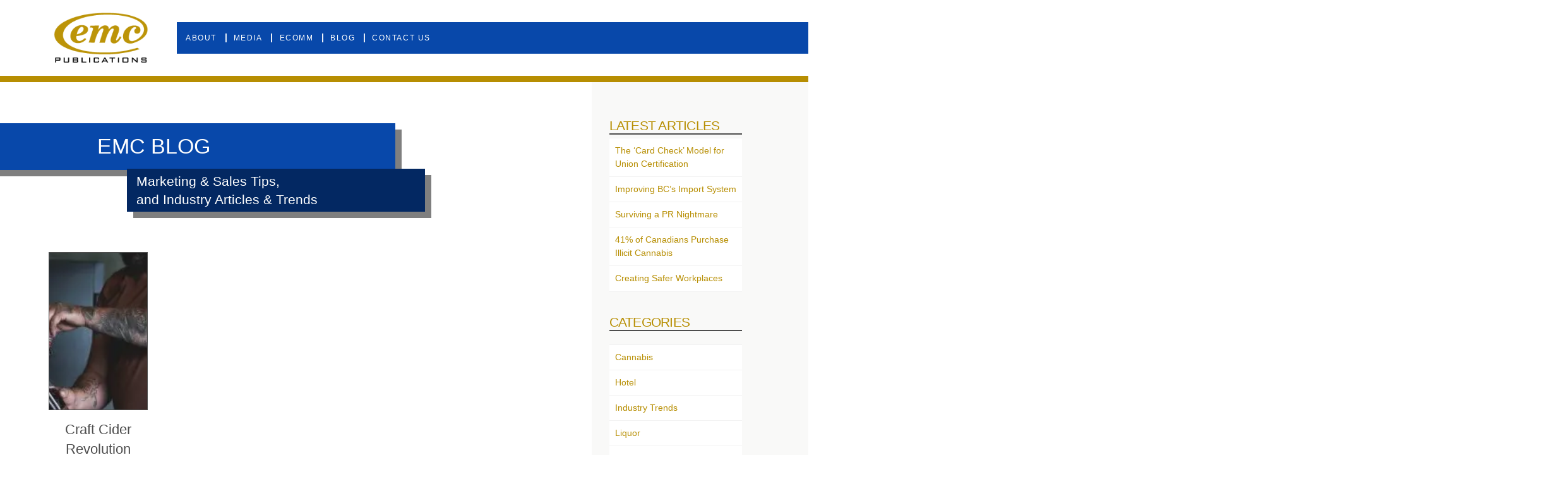

--- FILE ---
content_type: text/html; charset=UTF-8
request_url: https://emcmarketing.com/tag/bcciderway-ca/
body_size: 17671
content:
<!DOCTYPE html>
<html class="no-js" lang="en-US">
<head>
<meta charset="UTF-8">
<meta name="viewport" content="width=device-width, initial-scale=1.0">
<link rel="pingback" href="https://emcmarketing.com/xmlrpc.php">
<title>bcciderway.ca | EMC Marketing</title>
<meta name='robots' content='max-image-preview:large' />
<link rel='dns-prefetch' href='//www.google.com' />
<link rel='dns-prefetch' href='//fonts.googleapis.com' />
<link rel='dns-prefetch' href='//fonts.gstatic.com' />
<link rel='dns-prefetch' href='//ajax.googleapis.com' />
<link rel='dns-prefetch' href='//apis.google.com' />
<link rel='dns-prefetch' href='//google-analytics.com' />
<link rel='dns-prefetch' href='//www.google-analytics.com' />
<link rel='dns-prefetch' href='//ssl.google-analytics.com' />
<link rel='dns-prefetch' href='//youtube.com' />
<link rel='dns-prefetch' href='//s.gravatar.com' />
<link rel="alternate" type="application/rss+xml" title="EMC Marketing &raquo; Feed" href="https://emcmarketing.com/feed/" />
<link rel="alternate" type="application/rss+xml" title="EMC Marketing &raquo; Comments Feed" href="https://emcmarketing.com/comments/feed/" />
<link rel="alternate" type="application/rss+xml" title="EMC Marketing &raquo; bcciderway.ca Tag Feed" href="https://emcmarketing.com/tag/bcciderway-ca/feed/" />
		<style>
			.lazyload,
			.lazyloading {
				max-width: 100%;
			}
		</style>
		<style id='wp-img-auto-sizes-contain-inline-css' type='text/css'>
img:is([sizes=auto i],[sizes^="auto," i]){contain-intrinsic-size:3000px 1500px}
/*# sourceURL=wp-img-auto-sizes-contain-inline-css */
</style>
<style id='wp-block-library-inline-css' type='text/css'>
:root{--wp-block-synced-color:#7a00df;--wp-block-synced-color--rgb:122,0,223;--wp-bound-block-color:var(--wp-block-synced-color);--wp-editor-canvas-background:#ddd;--wp-admin-theme-color:#007cba;--wp-admin-theme-color--rgb:0,124,186;--wp-admin-theme-color-darker-10:#006ba1;--wp-admin-theme-color-darker-10--rgb:0,107,160.5;--wp-admin-theme-color-darker-20:#005a87;--wp-admin-theme-color-darker-20--rgb:0,90,135;--wp-admin-border-width-focus:2px}@media (min-resolution:192dpi){:root{--wp-admin-border-width-focus:1.5px}}.wp-element-button{cursor:pointer}:root .has-very-light-gray-background-color{background-color:#eee}:root .has-very-dark-gray-background-color{background-color:#313131}:root .has-very-light-gray-color{color:#eee}:root .has-very-dark-gray-color{color:#313131}:root .has-vivid-green-cyan-to-vivid-cyan-blue-gradient-background{background:linear-gradient(135deg,#00d084,#0693e3)}:root .has-purple-crush-gradient-background{background:linear-gradient(135deg,#34e2e4,#4721fb 50%,#ab1dfe)}:root .has-hazy-dawn-gradient-background{background:linear-gradient(135deg,#faaca8,#dad0ec)}:root .has-subdued-olive-gradient-background{background:linear-gradient(135deg,#fafae1,#67a671)}:root .has-atomic-cream-gradient-background{background:linear-gradient(135deg,#fdd79a,#004a59)}:root .has-nightshade-gradient-background{background:linear-gradient(135deg,#330968,#31cdcf)}:root .has-midnight-gradient-background{background:linear-gradient(135deg,#020381,#2874fc)}:root{--wp--preset--font-size--normal:16px;--wp--preset--font-size--huge:42px}.has-regular-font-size{font-size:1em}.has-larger-font-size{font-size:2.625em}.has-normal-font-size{font-size:var(--wp--preset--font-size--normal)}.has-huge-font-size{font-size:var(--wp--preset--font-size--huge)}.has-text-align-center{text-align:center}.has-text-align-left{text-align:left}.has-text-align-right{text-align:right}.has-fit-text{white-space:nowrap!important}#end-resizable-editor-section{display:none}.aligncenter{clear:both}.items-justified-left{justify-content:flex-start}.items-justified-center{justify-content:center}.items-justified-right{justify-content:flex-end}.items-justified-space-between{justify-content:space-between}.screen-reader-text{border:0;clip-path:inset(50%);height:1px;margin:-1px;overflow:hidden;padding:0;position:absolute;width:1px;word-wrap:normal!important}.screen-reader-text:focus{background-color:#ddd;clip-path:none;color:#444;display:block;font-size:1em;height:auto;left:5px;line-height:normal;padding:15px 23px 14px;text-decoration:none;top:5px;width:auto;z-index:100000}html :where(.has-border-color){border-style:solid}html :where([style*=border-top-color]){border-top-style:solid}html :where([style*=border-right-color]){border-right-style:solid}html :where([style*=border-bottom-color]){border-bottom-style:solid}html :where([style*=border-left-color]){border-left-style:solid}html :where([style*=border-width]){border-style:solid}html :where([style*=border-top-width]){border-top-style:solid}html :where([style*=border-right-width]){border-right-style:solid}html :where([style*=border-bottom-width]){border-bottom-style:solid}html :where([style*=border-left-width]){border-left-style:solid}html :where(img[class*=wp-image-]){height:auto;max-width:100%}:where(figure){margin:0 0 1em}html :where(.is-position-sticky){--wp-admin--admin-bar--position-offset:var(--wp-admin--admin-bar--height,0px)}@media screen and (max-width:600px){html :where(.is-position-sticky){--wp-admin--admin-bar--position-offset:0px}}

/*# sourceURL=wp-block-library-inline-css */
</style><style id='wp-block-archives-inline-css' type='text/css'>
.wp-block-archives{box-sizing:border-box}.wp-block-archives-dropdown label{display:block}
/*# sourceURL=https://emcmarketing.com/wp-includes/blocks/archives/style.min.css */
</style>
<style id='wp-block-categories-inline-css' type='text/css'>
.wp-block-categories{box-sizing:border-box}.wp-block-categories.alignleft{margin-right:2em}.wp-block-categories.alignright{margin-left:2em}.wp-block-categories.wp-block-categories-dropdown.aligncenter{text-align:center}.wp-block-categories .wp-block-categories__label{display:block;width:100%}
/*# sourceURL=https://emcmarketing.com/wp-includes/blocks/categories/style.min.css */
</style>
<style id='wp-block-heading-inline-css' type='text/css'>
h1:where(.wp-block-heading).has-background,h2:where(.wp-block-heading).has-background,h3:where(.wp-block-heading).has-background,h4:where(.wp-block-heading).has-background,h5:where(.wp-block-heading).has-background,h6:where(.wp-block-heading).has-background{padding:1.25em 2.375em}h1.has-text-align-left[style*=writing-mode]:where([style*=vertical-lr]),h1.has-text-align-right[style*=writing-mode]:where([style*=vertical-rl]),h2.has-text-align-left[style*=writing-mode]:where([style*=vertical-lr]),h2.has-text-align-right[style*=writing-mode]:where([style*=vertical-rl]),h3.has-text-align-left[style*=writing-mode]:where([style*=vertical-lr]),h3.has-text-align-right[style*=writing-mode]:where([style*=vertical-rl]),h4.has-text-align-left[style*=writing-mode]:where([style*=vertical-lr]),h4.has-text-align-right[style*=writing-mode]:where([style*=vertical-rl]),h5.has-text-align-left[style*=writing-mode]:where([style*=vertical-lr]),h5.has-text-align-right[style*=writing-mode]:where([style*=vertical-rl]),h6.has-text-align-left[style*=writing-mode]:where([style*=vertical-lr]),h6.has-text-align-right[style*=writing-mode]:where([style*=vertical-rl]){rotate:180deg}
/*# sourceURL=https://emcmarketing.com/wp-includes/blocks/heading/style.min.css */
</style>
<style id='wp-block-latest-posts-inline-css' type='text/css'>
.wp-block-latest-posts{box-sizing:border-box}.wp-block-latest-posts.alignleft{margin-right:2em}.wp-block-latest-posts.alignright{margin-left:2em}.wp-block-latest-posts.wp-block-latest-posts__list{list-style:none}.wp-block-latest-posts.wp-block-latest-posts__list li{clear:both;overflow-wrap:break-word}.wp-block-latest-posts.is-grid{display:flex;flex-wrap:wrap}.wp-block-latest-posts.is-grid li{margin:0 1.25em 1.25em 0;width:100%}@media (min-width:600px){.wp-block-latest-posts.columns-2 li{width:calc(50% - .625em)}.wp-block-latest-posts.columns-2 li:nth-child(2n){margin-right:0}.wp-block-latest-posts.columns-3 li{width:calc(33.33333% - .83333em)}.wp-block-latest-posts.columns-3 li:nth-child(3n){margin-right:0}.wp-block-latest-posts.columns-4 li{width:calc(25% - .9375em)}.wp-block-latest-posts.columns-4 li:nth-child(4n){margin-right:0}.wp-block-latest-posts.columns-5 li{width:calc(20% - 1em)}.wp-block-latest-posts.columns-5 li:nth-child(5n){margin-right:0}.wp-block-latest-posts.columns-6 li{width:calc(16.66667% - 1.04167em)}.wp-block-latest-posts.columns-6 li:nth-child(6n){margin-right:0}}:root :where(.wp-block-latest-posts.is-grid){padding:0}:root :where(.wp-block-latest-posts.wp-block-latest-posts__list){padding-left:0}.wp-block-latest-posts__post-author,.wp-block-latest-posts__post-date{display:block;font-size:.8125em}.wp-block-latest-posts__post-excerpt,.wp-block-latest-posts__post-full-content{margin-bottom:1em;margin-top:.5em}.wp-block-latest-posts__featured-image a{display:inline-block}.wp-block-latest-posts__featured-image img{height:auto;max-width:100%;width:auto}.wp-block-latest-posts__featured-image.alignleft{float:left;margin-right:1em}.wp-block-latest-posts__featured-image.alignright{float:right;margin-left:1em}.wp-block-latest-posts__featured-image.aligncenter{margin-bottom:1em;text-align:center}
/*# sourceURL=https://emcmarketing.com/wp-includes/blocks/latest-posts/style.min.css */
</style>
<style id='wp-block-group-inline-css' type='text/css'>
.wp-block-group{box-sizing:border-box}:where(.wp-block-group.wp-block-group-is-layout-constrained){position:relative}
/*# sourceURL=https://emcmarketing.com/wp-includes/blocks/group/style.min.css */
</style>
<style id='wp-block-group-theme-inline-css' type='text/css'>
:where(.wp-block-group.has-background){padding:1.25em 2.375em}
/*# sourceURL=https://emcmarketing.com/wp-includes/blocks/group/theme.min.css */
</style>
<style id='wp-block-paragraph-inline-css' type='text/css'>
.is-small-text{font-size:.875em}.is-regular-text{font-size:1em}.is-large-text{font-size:2.25em}.is-larger-text{font-size:3em}.has-drop-cap:not(:focus):first-letter{float:left;font-size:8.4em;font-style:normal;font-weight:100;line-height:.68;margin:.05em .1em 0 0;text-transform:uppercase}body.rtl .has-drop-cap:not(:focus):first-letter{float:none;margin-left:.1em}p.has-drop-cap.has-background{overflow:hidden}:root :where(p.has-background){padding:1.25em 2.375em}:where(p.has-text-color:not(.has-link-color)) a{color:inherit}p.has-text-align-left[style*="writing-mode:vertical-lr"],p.has-text-align-right[style*="writing-mode:vertical-rl"]{rotate:180deg}
/*# sourceURL=https://emcmarketing.com/wp-includes/blocks/paragraph/style.min.css */
</style>
<style id='global-styles-inline-css' type='text/css'>
:root{--wp--preset--aspect-ratio--square: 1;--wp--preset--aspect-ratio--4-3: 4/3;--wp--preset--aspect-ratio--3-4: 3/4;--wp--preset--aspect-ratio--3-2: 3/2;--wp--preset--aspect-ratio--2-3: 2/3;--wp--preset--aspect-ratio--16-9: 16/9;--wp--preset--aspect-ratio--9-16: 9/16;--wp--preset--color--black: #000000;--wp--preset--color--cyan-bluish-gray: #abb8c3;--wp--preset--color--white: #ffffff;--wp--preset--color--pale-pink: #f78da7;--wp--preset--color--vivid-red: #cf2e2e;--wp--preset--color--luminous-vivid-orange: #ff6900;--wp--preset--color--luminous-vivid-amber: #fcb900;--wp--preset--color--light-green-cyan: #7bdcb5;--wp--preset--color--vivid-green-cyan: #00d084;--wp--preset--color--pale-cyan-blue: #8ed1fc;--wp--preset--color--vivid-cyan-blue: #0693e3;--wp--preset--color--vivid-purple: #9b51e0;--wp--preset--gradient--vivid-cyan-blue-to-vivid-purple: linear-gradient(135deg,rgb(6,147,227) 0%,rgb(155,81,224) 100%);--wp--preset--gradient--light-green-cyan-to-vivid-green-cyan: linear-gradient(135deg,rgb(122,220,180) 0%,rgb(0,208,130) 100%);--wp--preset--gradient--luminous-vivid-amber-to-luminous-vivid-orange: linear-gradient(135deg,rgb(252,185,0) 0%,rgb(255,105,0) 100%);--wp--preset--gradient--luminous-vivid-orange-to-vivid-red: linear-gradient(135deg,rgb(255,105,0) 0%,rgb(207,46,46) 100%);--wp--preset--gradient--very-light-gray-to-cyan-bluish-gray: linear-gradient(135deg,rgb(238,238,238) 0%,rgb(169,184,195) 100%);--wp--preset--gradient--cool-to-warm-spectrum: linear-gradient(135deg,rgb(74,234,220) 0%,rgb(151,120,209) 20%,rgb(207,42,186) 40%,rgb(238,44,130) 60%,rgb(251,105,98) 80%,rgb(254,248,76) 100%);--wp--preset--gradient--blush-light-purple: linear-gradient(135deg,rgb(255,206,236) 0%,rgb(152,150,240) 100%);--wp--preset--gradient--blush-bordeaux: linear-gradient(135deg,rgb(254,205,165) 0%,rgb(254,45,45) 50%,rgb(107,0,62) 100%);--wp--preset--gradient--luminous-dusk: linear-gradient(135deg,rgb(255,203,112) 0%,rgb(199,81,192) 50%,rgb(65,88,208) 100%);--wp--preset--gradient--pale-ocean: linear-gradient(135deg,rgb(255,245,203) 0%,rgb(182,227,212) 50%,rgb(51,167,181) 100%);--wp--preset--gradient--electric-grass: linear-gradient(135deg,rgb(202,248,128) 0%,rgb(113,206,126) 100%);--wp--preset--gradient--midnight: linear-gradient(135deg,rgb(2,3,129) 0%,rgb(40,116,252) 100%);--wp--preset--font-size--small: 13px;--wp--preset--font-size--medium: 20px;--wp--preset--font-size--large: 36px;--wp--preset--font-size--x-large: 42px;--wp--preset--spacing--20: 0.44rem;--wp--preset--spacing--30: 0.67rem;--wp--preset--spacing--40: 1rem;--wp--preset--spacing--50: 1.5rem;--wp--preset--spacing--60: 2.25rem;--wp--preset--spacing--70: 3.38rem;--wp--preset--spacing--80: 5.06rem;--wp--preset--shadow--natural: 6px 6px 9px rgba(0, 0, 0, 0.2);--wp--preset--shadow--deep: 12px 12px 50px rgba(0, 0, 0, 0.4);--wp--preset--shadow--sharp: 6px 6px 0px rgba(0, 0, 0, 0.2);--wp--preset--shadow--outlined: 6px 6px 0px -3px rgb(255, 255, 255), 6px 6px rgb(0, 0, 0);--wp--preset--shadow--crisp: 6px 6px 0px rgb(0, 0, 0);}:where(.is-layout-flex){gap: 0.5em;}:where(.is-layout-grid){gap: 0.5em;}body .is-layout-flex{display: flex;}.is-layout-flex{flex-wrap: wrap;align-items: center;}.is-layout-flex > :is(*, div){margin: 0;}body .is-layout-grid{display: grid;}.is-layout-grid > :is(*, div){margin: 0;}:where(.wp-block-columns.is-layout-flex){gap: 2em;}:where(.wp-block-columns.is-layout-grid){gap: 2em;}:where(.wp-block-post-template.is-layout-flex){gap: 1.25em;}:where(.wp-block-post-template.is-layout-grid){gap: 1.25em;}.has-black-color{color: var(--wp--preset--color--black) !important;}.has-cyan-bluish-gray-color{color: var(--wp--preset--color--cyan-bluish-gray) !important;}.has-white-color{color: var(--wp--preset--color--white) !important;}.has-pale-pink-color{color: var(--wp--preset--color--pale-pink) !important;}.has-vivid-red-color{color: var(--wp--preset--color--vivid-red) !important;}.has-luminous-vivid-orange-color{color: var(--wp--preset--color--luminous-vivid-orange) !important;}.has-luminous-vivid-amber-color{color: var(--wp--preset--color--luminous-vivid-amber) !important;}.has-light-green-cyan-color{color: var(--wp--preset--color--light-green-cyan) !important;}.has-vivid-green-cyan-color{color: var(--wp--preset--color--vivid-green-cyan) !important;}.has-pale-cyan-blue-color{color: var(--wp--preset--color--pale-cyan-blue) !important;}.has-vivid-cyan-blue-color{color: var(--wp--preset--color--vivid-cyan-blue) !important;}.has-vivid-purple-color{color: var(--wp--preset--color--vivid-purple) !important;}.has-black-background-color{background-color: var(--wp--preset--color--black) !important;}.has-cyan-bluish-gray-background-color{background-color: var(--wp--preset--color--cyan-bluish-gray) !important;}.has-white-background-color{background-color: var(--wp--preset--color--white) !important;}.has-pale-pink-background-color{background-color: var(--wp--preset--color--pale-pink) !important;}.has-vivid-red-background-color{background-color: var(--wp--preset--color--vivid-red) !important;}.has-luminous-vivid-orange-background-color{background-color: var(--wp--preset--color--luminous-vivid-orange) !important;}.has-luminous-vivid-amber-background-color{background-color: var(--wp--preset--color--luminous-vivid-amber) !important;}.has-light-green-cyan-background-color{background-color: var(--wp--preset--color--light-green-cyan) !important;}.has-vivid-green-cyan-background-color{background-color: var(--wp--preset--color--vivid-green-cyan) !important;}.has-pale-cyan-blue-background-color{background-color: var(--wp--preset--color--pale-cyan-blue) !important;}.has-vivid-cyan-blue-background-color{background-color: var(--wp--preset--color--vivid-cyan-blue) !important;}.has-vivid-purple-background-color{background-color: var(--wp--preset--color--vivid-purple) !important;}.has-black-border-color{border-color: var(--wp--preset--color--black) !important;}.has-cyan-bluish-gray-border-color{border-color: var(--wp--preset--color--cyan-bluish-gray) !important;}.has-white-border-color{border-color: var(--wp--preset--color--white) !important;}.has-pale-pink-border-color{border-color: var(--wp--preset--color--pale-pink) !important;}.has-vivid-red-border-color{border-color: var(--wp--preset--color--vivid-red) !important;}.has-luminous-vivid-orange-border-color{border-color: var(--wp--preset--color--luminous-vivid-orange) !important;}.has-luminous-vivid-amber-border-color{border-color: var(--wp--preset--color--luminous-vivid-amber) !important;}.has-light-green-cyan-border-color{border-color: var(--wp--preset--color--light-green-cyan) !important;}.has-vivid-green-cyan-border-color{border-color: var(--wp--preset--color--vivid-green-cyan) !important;}.has-pale-cyan-blue-border-color{border-color: var(--wp--preset--color--pale-cyan-blue) !important;}.has-vivid-cyan-blue-border-color{border-color: var(--wp--preset--color--vivid-cyan-blue) !important;}.has-vivid-purple-border-color{border-color: var(--wp--preset--color--vivid-purple) !important;}.has-vivid-cyan-blue-to-vivid-purple-gradient-background{background: var(--wp--preset--gradient--vivid-cyan-blue-to-vivid-purple) !important;}.has-light-green-cyan-to-vivid-green-cyan-gradient-background{background: var(--wp--preset--gradient--light-green-cyan-to-vivid-green-cyan) !important;}.has-luminous-vivid-amber-to-luminous-vivid-orange-gradient-background{background: var(--wp--preset--gradient--luminous-vivid-amber-to-luminous-vivid-orange) !important;}.has-luminous-vivid-orange-to-vivid-red-gradient-background{background: var(--wp--preset--gradient--luminous-vivid-orange-to-vivid-red) !important;}.has-very-light-gray-to-cyan-bluish-gray-gradient-background{background: var(--wp--preset--gradient--very-light-gray-to-cyan-bluish-gray) !important;}.has-cool-to-warm-spectrum-gradient-background{background: var(--wp--preset--gradient--cool-to-warm-spectrum) !important;}.has-blush-light-purple-gradient-background{background: var(--wp--preset--gradient--blush-light-purple) !important;}.has-blush-bordeaux-gradient-background{background: var(--wp--preset--gradient--blush-bordeaux) !important;}.has-luminous-dusk-gradient-background{background: var(--wp--preset--gradient--luminous-dusk) !important;}.has-pale-ocean-gradient-background{background: var(--wp--preset--gradient--pale-ocean) !important;}.has-electric-grass-gradient-background{background: var(--wp--preset--gradient--electric-grass) !important;}.has-midnight-gradient-background{background: var(--wp--preset--gradient--midnight) !important;}.has-small-font-size{font-size: var(--wp--preset--font-size--small) !important;}.has-medium-font-size{font-size: var(--wp--preset--font-size--medium) !important;}.has-large-font-size{font-size: var(--wp--preset--font-size--large) !important;}.has-x-large-font-size{font-size: var(--wp--preset--font-size--x-large) !important;}
/*# sourceURL=global-styles-inline-css */
</style>

<style id='classic-theme-styles-inline-css' type='text/css'>
/*! This file is auto-generated */
.wp-block-button__link{color:#fff;background-color:#32373c;border-radius:9999px;box-shadow:none;text-decoration:none;padding:calc(.667em + 2px) calc(1.333em + 2px);font-size:1.125em}.wp-block-file__button{background:#32373c;color:#fff;text-decoration:none}
/*# sourceURL=/wp-includes/css/classic-themes.min.css */
</style>
<link rel='stylesheet' id='wphb-1-css' href='https://emcmarketing.com/wp-content/uploads/hummingbird-assets/71bd4d8f9b45397bab1929a8393fb628.css' type='text/css' media='all' />
<style id='cs-inline-css' type='text/css'>
@media (min-width:1200px){.x-hide-xl{display:none !important;}}@media (min-width:979px) and (max-width:1199px){.x-hide-lg{display:none !important;}}@media (min-width:767px) and (max-width:978px){.x-hide-md{display:none !important;}}@media (min-width:480px) and (max-width:766px){.x-hide-sm{display:none !important;}}@media (max-width:479px){.x-hide-xs{display:none !important;}} a,h1 a:hover,h2 a:hover,h3 a:hover,h4 a:hover,h5 a:hover,h6 a:hover,.x-comment-time:hover,#reply-title small a,.comment-reply-link:hover,.x-comment-author a:hover,.x-recent-posts a:hover .h-recent-posts{color:#b78e02;}a:hover,#reply-title small a:hover{color:rgb(146,111,0);}.entry-title i,.entry-title svg{color:#dddddd;}a.x-img-thumbnail:hover,li.bypostauthor > article.comment{border-color:#b78e02;}.flex-direction-nav a,.flex-control-nav a:hover,.flex-control-nav a.flex-active,.x-dropcap,.x-skill-bar .bar,.x-pricing-column.featured h2,.h-comments-title small,.x-pagination a:hover,.woocommerce-pagination a:hover,.x-entry-share .x-share:hover,.entry-thumb,.widget_tag_cloud .tagcloud a:hover,.widget_product_tag_cloud .tagcloud a:hover,.x-highlight,.x-recent-posts .x-recent-posts-img:after,.x-portfolio-filters{background-color:#b78e02;}.x-portfolio-filters:hover{background-color:rgb(146,111,0);}.x-main{width:calc(60% - 3.20197%);}.x-sidebar{width:calc(100% - 3.20197% - 60%);}.h-landmark{font-weight:400;}.x-comment-author a{color:rgb(77,77,77);}.x-comment-author a,.comment-form-author label,.comment-form-email label,.comment-form-url label,.comment-form-rating label,.comment-form-comment label,.widget_calendar #wp-calendar caption,.widget_calendar #wp-calendar th,.x-accordion-heading .x-accordion-toggle,.x-nav-tabs > li > a:hover,.x-nav-tabs > .active > a,.x-nav-tabs > .active > a:hover{color:#b78e02;}.widget_calendar #wp-calendar th{border-bottom-color:#b78e02;}.x-pagination span.current,.woocommerce-pagination span[aria-current],.x-portfolio-filters-menu,.widget_tag_cloud .tagcloud a,.h-feature-headline span i,.widget_price_filter .ui-slider .ui-slider-handle{background-color:#b78e02;}@media (max-width:978.98px){}html{font-size:14px;}@media (min-width:500px){html{font-size:calc(14px + (14 - 14) * ((100vw - 500px) / (1000 - 500)));}}@media (min-width:1000px){html{font-size:14px;}}body{font-style:normal;font-weight:400;color:rgb(77,77,77);background:rgb(255,255,255);}.w-b{font-weight:400 !important;}h1,h2,h3,h4,h5,h6,.h1,.h2,.h3,.h4,.h5,.h6,.x-text-headline{font-family:Helvetica,Arial,sans-serif;font-style:normal;font-weight:400;}h1,.h1{letter-spacing:-0.035em;}h2,.h2{letter-spacing:-0.035em;}h3,.h3{letter-spacing:-0.035em;}h4,.h4{letter-spacing:-0.035em;}h5,.h5{letter-spacing:-0.035em;}h6,.h6{letter-spacing:-0.035em;}.w-h{font-weight:400 !important;}.x-container.width{width:88%;}.x-container.max{max-width:1200px;}.x-bar-content.x-container.width{flex-basis:88%;}.x-main.full{float:none;clear:both;display:block;width:auto;}@media (max-width:978.98px){.x-main.full,.x-main.left,.x-main.right,.x-sidebar.left,.x-sidebar.right{float:none;display:block;width:auto !important;}}.entry-header,.entry-content{font-size:1rem;}body,input,button,select,textarea{font-family:Helvetica,Arial,sans-serif;}h1,h2,h3,h4,h5,h6,.h1,.h2,.h3,.h4,.h5,.h6,h1 a,h2 a,h3 a,h4 a,h5 a,h6 a,.h1 a,.h2 a,.h3 a,.h4 a,.h5 a,.h6 a,blockquote{color:#b78e02;}.cfc-h-tx{color:#b78e02 !important;}.cfc-h-bd{border-color:#b78e02 !important;}.cfc-h-bg{background-color:#b78e02 !important;}.cfc-b-tx{color:rgb(77,77,77) !important;}.cfc-b-bd{border-color:rgb(77,77,77) !important;}.cfc-b-bg{background-color:rgb(77,77,77) !important;}.x-btn,.button,[type="submit"]{color:#ffffff;border-color:#b78e02;background-color:#b78e02;text-shadow:0 0.075em 0.075em rgba(0,0,0,0.5);border-radius:0.25em;}.x-btn:hover,.button:hover,[type="submit"]:hover{color:#ffffff;border-color:rgb(146,111,0);background-color:rgb(146,111,0);text-shadow:0 0.075em 0.075em rgba(0,0,0,0.5);}.x-btn.x-btn-real,.x-btn.x-btn-real:hover{margin-bottom:0.25em;text-shadow:0 0.075em 0.075em rgba(0,0,0,0.65);}.x-btn.x-btn-real{box-shadow:0 0.25em 0 0 #b78e02,0 4px 9px rgba(0,0,0,0.75);}.x-btn.x-btn-real:hover{box-shadow:0 0.25em 0 0 rgb(146,111,0),0 4px 9px rgba(0,0,0,0.75);}.x-btn.x-btn-flat,.x-btn.x-btn-flat:hover{margin-bottom:0;text-shadow:0 0.075em 0.075em rgba(0,0,0,0.65);box-shadow:none;}.x-btn.x-btn-transparent,.x-btn.x-btn-transparent:hover{margin-bottom:0;border-width:3px;text-shadow:none;text-transform:uppercase;background-color:transparent;box-shadow:none;}body .gform_wrapper .gfield_required{color:#b78e02;}body .gform_wrapper h2.gsection_title,body .gform_wrapper h3.gform_title,body .gform_wrapper .top_label .gfield_label,body .gform_wrapper .left_label .gfield_label,body .gform_wrapper .right_label .gfield_label{font-weight:400;}body .gform_wrapper h2.gsection_title{letter-spacing:-0.035em!important;}body .gform_wrapper h3.gform_title{letter-spacing:-0.035em!important;}body .gform_wrapper .top_label .gfield_label,body .gform_wrapper .left_label .gfield_label,body .gform_wrapper .right_label .gfield_label{color:#b78e02;}body .gform_wrapper .validation_message{font-weight:400;}.bg .mejs-container,.x-video .mejs-container{position:unset !important;} @font-face{font-family:'FontAwesomePro';font-style:normal;font-weight:900;font-display:block;src:url('https://emcmarketing.com/wp-content/themes/pro/cornerstone/assets/fonts/fa-solid-900.woff2?ver=6.7.2') format('woff2'),url('https://emcmarketing.com/wp-content/themes/pro/cornerstone/assets/fonts/fa-solid-900.ttf?ver=6.7.2') format('truetype');}[data-x-fa-pro-icon]{font-family:"FontAwesomePro" !important;}[data-x-fa-pro-icon]:before{content:attr(data-x-fa-pro-icon);}[data-x-icon],[data-x-icon-o],[data-x-icon-l],[data-x-icon-s],[data-x-icon-b],[data-x-icon-sr],[data-x-icon-ss],[data-x-icon-sl],[data-x-fa-pro-icon],[class*="cs-fa-"]{display:inline-flex;font-style:normal;font-weight:400;text-decoration:inherit;text-rendering:auto;-webkit-font-smoothing:antialiased;-moz-osx-font-smoothing:grayscale;}[data-x-icon].left,[data-x-icon-o].left,[data-x-icon-l].left,[data-x-icon-s].left,[data-x-icon-b].left,[data-x-icon-sr].left,[data-x-icon-ss].left,[data-x-icon-sl].left,[data-x-fa-pro-icon].left,[class*="cs-fa-"].left{margin-right:0.5em;}[data-x-icon].right,[data-x-icon-o].right,[data-x-icon-l].right,[data-x-icon-s].right,[data-x-icon-b].right,[data-x-icon-sr].right,[data-x-icon-ss].right,[data-x-icon-sl].right,[data-x-fa-pro-icon].right,[class*="cs-fa-"].right{margin-left:0.5em;}[data-x-icon]:before,[data-x-icon-o]:before,[data-x-icon-l]:before,[data-x-icon-s]:before,[data-x-icon-b]:before,[data-x-icon-sr]:before,[data-x-icon-ss]:before,[data-x-icon-sl]:before,[data-x-fa-pro-icon]:before,[class*="cs-fa-"]:before{line-height:1;}@font-face{font-family:'FontAwesome';font-style:normal;font-weight:900;font-display:block;src:url('https://emcmarketing.com/wp-content/themes/pro/cornerstone/assets/fonts/fa-solid-900.woff2?ver=6.7.2') format('woff2'),url('https://emcmarketing.com/wp-content/themes/pro/cornerstone/assets/fonts/fa-solid-900.ttf?ver=6.7.2') format('truetype');}[data-x-icon],[data-x-icon-s],[data-x-icon][class*="cs-fa-"]{font-family:"FontAwesome" !important;font-weight:900;}[data-x-icon]:before,[data-x-icon][class*="cs-fa-"]:before{content:attr(data-x-icon);}[data-x-icon-s]:before{content:attr(data-x-icon-s);}@font-face{font-family:'FontAwesomeRegular';font-style:normal;font-weight:400;font-display:block;src:url('https://emcmarketing.com/wp-content/themes/pro/cornerstone/assets/fonts/fa-regular-400.woff2?ver=6.7.2') format('woff2'),url('https://emcmarketing.com/wp-content/themes/pro/cornerstone/assets/fonts/fa-regular-400.ttf?ver=6.7.2') format('truetype');}@font-face{font-family:'FontAwesomePro';font-style:normal;font-weight:400;font-display:block;src:url('https://emcmarketing.com/wp-content/themes/pro/cornerstone/assets/fonts/fa-regular-400.woff2?ver=6.7.2') format('woff2'),url('https://emcmarketing.com/wp-content/themes/pro/cornerstone/assets/fonts/fa-regular-400.ttf?ver=6.7.2') format('truetype');}[data-x-icon-o]{font-family:"FontAwesomeRegular" !important;}[data-x-icon-o]:before{content:attr(data-x-icon-o);}@font-face{font-family:'FontAwesomeLight';font-style:normal;font-weight:300;font-display:block;src:url('https://emcmarketing.com/wp-content/themes/pro/cornerstone/assets/fonts/fa-light-300.woff2?ver=6.7.2') format('woff2'),url('https://emcmarketing.com/wp-content/themes/pro/cornerstone/assets/fonts/fa-light-300.ttf?ver=6.7.2') format('truetype');}@font-face{font-family:'FontAwesomePro';font-style:normal;font-weight:300;font-display:block;src:url('https://emcmarketing.com/wp-content/themes/pro/cornerstone/assets/fonts/fa-light-300.woff2?ver=6.7.2') format('woff2'),url('https://emcmarketing.com/wp-content/themes/pro/cornerstone/assets/fonts/fa-light-300.ttf?ver=6.7.2') format('truetype');}[data-x-icon-l]{font-family:"FontAwesomeLight" !important;font-weight:300;}[data-x-icon-l]:before{content:attr(data-x-icon-l);}@font-face{font-family:'FontAwesomeBrands';font-style:normal;font-weight:normal;font-display:block;src:url('https://emcmarketing.com/wp-content/themes/pro/cornerstone/assets/fonts/fa-brands-400.woff2?ver=6.7.2') format('woff2'),url('https://emcmarketing.com/wp-content/themes/pro/cornerstone/assets/fonts/fa-brands-400.ttf?ver=6.7.2') format('truetype');}[data-x-icon-b]{font-family:"FontAwesomeBrands" !important;}[data-x-icon-b]:before{content:attr(data-x-icon-b);}.widget.widget_rss li .rsswidget:before{content:"\f35d";padding-right:0.4em;font-family:"FontAwesome";} .mfa-0.x-section{margin-top:0px;margin-right:0px;margin-bottom:0px;margin-left:0px;border-top-width:10px;border-right-width:0px;border-bottom-width:0px;border-left-width:0px;border-top-style:solid;border-right-style:none;border-bottom-style:none;border-left-style:none;border-top-color:#b78e02;border-right-color:transparent;border-bottom-color:transparent;border-left-color:transparent;padding-top:0px;padding-right:0px;padding-bottom:0px;padding-left:0px;z-index:auto;}.mfa-0.x-section:hover,.mfa-0.x-section[class*="active"],[data-x-effect-provider*="colors"]:hover .mfa-0.x-section{border-top-color:#b78e02;border-right-color:undefined;border-bottom-color:undefined;border-left-color:undefined;}.mfa-1{transition-duration:650ms;}.mfa-2{transform:translate3d(0,0,0);}:where(body:not(.tco-disable-effects)) .mfa-2:hover,:where(body:not(.tco-disable-effects)) [data-x-effect-provider*="effects"]:hover .mfa-2{opacity:1;transform:translate3d(0,0,0) scale(1.05);}.mfa-3.x-row{z-index:auto;margin-right:auto;margin-left:auto;border-top-width:0;border-right-width:0;border-bottom-width:0;border-left-width:0;padding-top:1px;padding-right:1px;padding-bottom:1px;padding-left:1px;}.mfa-3 > .x-row-inner{flex-direction:row;justify-content:flex-start;align-items:stretch;align-content:stretch;}.mfa-4.x-row{font-size:1em;}.mfa-4 > .x-row-inner{margin-top:calc(((20px / 2) + 1px) * -1);margin-right:calc(((20px / 2) + 1px) * -1);margin-bottom:calc(((20px / 2) + 1px) * -1);margin-left:calc(((20px / 2) + 1px) * -1);}.mfa-4 > .x-row-inner > *{margin-top:calc(20px / 2);margin-bottom:calc(20px / 2);margin-right:calc(20px / 2);margin-left:calc(20px / 2);}.mfa-5.x-row{font-size:1rem;}.mfa-5 > .x-row-inner{margin-top:calc(((1em / 2) + 1px) * -1);margin-right:calc(((1em / 2) + 1px) * -1);margin-bottom:calc(((1em / 2) + 1px) * -1);margin-left:calc(((1em / 2) + 1px) * -1);}.mfa-5 > .x-row-inner > *{margin-top:calc(1em / 2);margin-bottom:calc(1em / 2);margin-right:calc(1em / 2);margin-left:calc(1em / 2);}.mfa-6{--gap:20px;}.mfa-6 > .x-row-inner > *:nth-child(2n - 0) {flex-basis:calc(25% - clamp(0px,var(--gap),9999px));}.mfa-6 > .x-row-inner > *:nth-child(2n - 1) {flex-basis:calc(75% - clamp(0px,var(--gap),9999px));}.mfa-7{--gap:1em;}.mfa-7 > .x-row-inner > *:nth-child(3n - 0) {flex-basis:calc(33.33% - clamp(0px,var(--gap),9999px));}.mfa-7 > .x-row-inner > *:nth-child(3n - 1) {flex-basis:calc(33.33% - clamp(0px,var(--gap),9999px));}.mfa-7 > .x-row-inner > *:nth-child(3n - 2) {flex-basis:calc(33.33% - clamp(0px,var(--gap),9999px));}.mfa-8.x-col{display:flex;justify-content:flex-start;flex-wrap:wrap;}.mfa-9.x-col{flex-direction:column;align-items:flex-start;align-content:flex-start;padding-bottom:65px;}.mfa-a.x-col{z-index:1;border-top-width:0;border-right-width:0;border-bottom-width:0;border-left-width:0;font-size:1em;}.mfa-b.x-col{padding-top:65px;padding-right:0px;padding-left:0px;}.mfa-c.x-col{flex-direction:row;align-items:stretch;align-content:stretch;}.mfa-d.x-col{width:100%;min-width:100%;padding-bottom:0px;}.mfa-e.x-col{padding-top:30px;padding-right:2em;padding-left:2em;background-color:#f9f9f8;}.mfa-f.x-text{width:56.25%;padding-top:0.5em;padding-right:0.5em;padding-bottom:0.5em;padding-left:0em;font-size:calc(1.35em + 1.15vw);background-color:#0848aa;box-shadow:10px 10px 0em 0em rgba(0,0,0,0.5);}.mfa-f.x-text .x-text-content-text-primary{font-family:Helvetica,Arial,sans-serif;font-weight:400;line-height:1.2;text-align:left;text-transform:uppercase;color:rgb(255,255,255);}.mfa-f.x-text .x-text-content-text-subheadline{margin-top:0.35em;font-family:inherit;font-size:calc((1.35em + 1.15vw) * 0.35);font-style:normal;font-weight:inherit;line-height:1.4;letter-spacing:0em;text-transform:none;color:rgb(255,255,255);}.mfa-g.x-text{border-top-width:0;border-right-width:0;border-bottom-width:0;border-left-width:0;}.mfa-g.x-text .x-text-content-text-primary{font-size:1em;font-style:normal;letter-spacing:0em;}.mfa-h.x-text{width:100%;margin-top:15px;margin-right:0;margin-bottom:30px;margin-left:0;font-size:1.563em;}.mfa-h.x-text .x-text-content-text-primary{font-family:inherit;font-weight:inherit;line-height:1.45;text-align:center;text-transform:none;color:rgb(77,77,77);}.mfa-h.x-text:hover .x-text-content-text-primary,.mfa-h.x-text[class*="active"] .x-text-content-text-primary,[data-x-effect-provider*="colors"]:hover .mfa-h.x-text .x-text-content-text-primary{color:#b78e02;}.mfa-i{overflow-x:hidden;overflow-y:hidden;display:flex;flex-direction:column;justify-content:flex-start;align-items:center;flex-wrap:wrap;align-content:center;height:33vh;min-height:250px;max-height:400px;border-top-width:1px;border-right-width:1px;border-bottom-width:1px;border-left-width:1px;border-top-style:solid;border-right-style:solid;border-bottom-style:solid;border-left-style:solid;border-top-color:rgb(77,77,77);border-right-color:rgb(77,77,77);border-bottom-color:rgb(77,77,77);border-left-color:rgb(77,77,77);background-color:transparent;box-shadow:none;}.mfa-i:hover,.mfa-i[class*="active"],[data-x-effect-provider*="colors"]:hover .mfa-i{border-top-color:#b78e02;border-right-color:#b78e02;border-bottom-color:#b78e02;border-left-color:#b78e02;box-shadow:10px 10px 0px 0px rgb(109,86,1);}.mfa-j{flex-grow:0;flex-shrink:1;flex-basis:auto;width:100%;font-size:1em;aspect-ratio:auto;}.mfa-k{top:0px;left:0px;right:0px;bottom:0px;z-index:1;height:100%;border-top-width:0;border-right-width:0;border-bottom-width:0;border-left-width:0;}.mfa-l.x-image{display:block;font-size:1em;width:100%;border-top-width:0;border-right-width:0;border-bottom-width:0;border-left-width:0;}.mfa-l.x-image img{width:100%;aspect-ratio:auto;}.mfa-l.x-image,.mfa-l.x-image img{height:100%;}.mfa-m.x-image img{object-fit:cover;}.mfa-n.x-image img{object-fit:scale-down;}.mfa-o{width:100%;border-top-width:0;border-right-width:0;border-bottom-width:0;border-left-width:0;}.mfa-o .x-paginate-inner{justify-content:center;margin-right:calc(6px * -1);margin-bottom:calc(6px * -1);}.mfa-o .x-paginate-inner > *{min-width:3em;min-height:3em;margin-right:6px;margin-bottom:6px;border-top-width:0;border-right-width:0;border-bottom-width:0;border-left-width:0;padding-top:0.8em;padding-right:1em;padding-bottom:0.8em;padding-left:1em;font-family:inherit;font-size:1em;font-weight:inherit;color:rgb(255,255,255);background-color:#b78e02;box-shadow:none;}.mfa-o .x-paginate-inner > a:hover{background-color:rgb(109,86,1);box-shadow:0px 0px 0px 2px rgba(0,0,0,0.15);}.mfa-o .x-paginate-inner > .current{color:rgb(255,255,255);border-top-color:transparent;border-right-color:transparent;border-bottom-color:transparent;border-left-color:transparent;background-color:rgb(109,86,1);box-shadow:none;}.mfa-o .x-paginate-inner > .dots{color:#b78e02;border-top-color:transparent;border-right-color:transparent;border-bottom-color:transparent;border-left-color:transparent;background-color:rgba(255,255,255,0);box-shadow:none;}.mfa-p{font-size:1rem;border-top-width:0;border-right-width:0;border-bottom-width:0;border-left-width:0;}.mfa-p .widget:not(:first-child){margin-top:2.5rem;margin-right:0;margin-bottom:0;margin-left:0;}.mfa-p .widget .h-widget{margin-top:0;margin-right:0;margin-bottom:0.5em;margin-left:0;}@media screen and (max-width:978px){.mfa-6 > .x-row-inner > *:nth-child(2n - 0) {flex-basis:calc(33.33% - clamp(0px,var(--gap),9999px));}.mfa-6 > .x-row-inner > *:nth-child(2n - 1) {flex-basis:calc(66.66% - clamp(0px,var(--gap),9999px));}.mfa-7 > .x-row-inner > *:nth-child(2n - 0) {flex-basis:calc(50% - clamp(0px,var(--gap),9999px));}.mfa-7 > .x-row-inner > *:nth-child(2n - 1) {flex-basis:calc(50% - clamp(0px,var(--gap),9999px));}}@media screen and (max-width:766px){.mfa-6 > .x-row-inner > *:nth-child(1n - 0) {flex-basis:calc(100% - clamp(0px,var(--gap),9999px));}.mfa-7 > .x-row-inner > *:nth-child(1n - 0) {flex-basis:calc(100% - clamp(0px,var(--gap),9999px));}.mfa-e.x-col{align-items:center;align-content:center;padding-right:0em;padding-left:0em;}} .e550-e4{z-index:100!important;width:62.25vw;margin-bottom:130px!important;}.e550-e4::before{content:"";position:absolute;height:100%;width:100vw;bottom:0;right:calc(100% - 10px);display:block;z-index:-1!important;background:#0848aa;box-shadow:0 10px 0 rgba(0,0,0,0.5);}@media screen and (max-width:1383px){.e550-e4{left:6vw;}}@media screen and (min-width:1384px){.e550-e4{left:calc((100vw - 1200px) / 2);}}.e550-e4 .x-text-content-text-subheadline{position:absolute;background:#032862;padding:5px 15px;margin-top:0.7em!important;left:10%;width:100%;box-shadow:10px 10px 0 rgba(0,0,0,0.5);}.e550-e7{transition:all 0.65s cubic-bezier(0.400,0.000,0.200,1.000);}.e550-e7 img{background:white;}.e550-e7::after,.e550-e7::before{content:"";width:2px;height:100%;position:absolute;top:0;right:0;background:transparent;display:block;z-index:100!important;transition:all 0.65s cubic-bezier(0.400,0.000,0.200,1.000);}.e550-e7::before{width:100%;height:2px;top:unset;bottom:0;right:0;}.e550-e7:hover::after{background:#b78e02;width:calc(2px * 1.05);height:calc(100% * 1.05);}.e550-e7:hover::before{background:#b78e02;width:calc(100% * 1.05);height:calc(2px * 1.05);}.e550-e18::before{content:"";position:absolute;background:#f9f9f8;height:100%;width:100vw;top:0;z-index:-1;left:100%;}@media screen and (max-width:766px){.e550-e18::after{content:"";position:absolute;background:#f9f9f8;height:100%;width:100vw;top:0;z-index:-1;right:100%;}}.e550-e19 .widget h2{text-transform:uppercase!important;font-size:1.5em;border-bottom:2px solid rgb(77,77,77);}.e550-e19 .widget li{padding:0;}.e550-e19 .widget li a{display:block;padding:.65em;}.e550-e19 .widget li a:hover{background:#0848aa;color:white;}.e550-e19 #block-16 .x-col{padding:0!important } .mc-0.x-bar{height:auto;border-top-width:0;border-right-width:0;border-bottom-width:0;border-left-width:0;font-size:1em;background-color:#ffffff;z-index:9999;}.mc-0 .x-bar-content{display:flex;flex-direction:row;justify-content:space-evenly;align-items:center;flex-grow:0;flex-shrink:1;flex-basis:100%;height:auto;max-width:1200px;}.mc-0.x-bar-outer-spacers:after,.mc-0.x-bar-outer-spacers:before{flex-basis:0px;width:0px!important;height:0px;}.mc-0.x-bar-space{font-size:1em;height:auto;}.mc-1.x-bar-container{display:flex;flex-direction:row;align-items:center;flex-grow:0;flex-shrink:1;flex-basis:auto;border-top-width:0;border-right-width:0;border-bottom-width:0;border-left-width:0;font-size:1em;z-index:auto;}.mc-2.x-bar-container{justify-content:space-between;width:20%;}.mc-3.x-bar-container{justify-content:flex-start;width:80%;height:50;min-height:50px;text-align:left;background-color:#0848aa;}.mc-4.x-image{font-size:1em;margin-right:auto;margin-left:auto;}.mc-4.x-image img{aspect-ratio:auto;}.mc-5.x-image{width:150px;max-width:80%;margin-top:0px;margin-bottom:0px;border-top-width:0;border-right-width:0;border-bottom-width:0;border-left-width:0;padding-top:20px;padding-right:0px;padding-bottom:20px;padding-left:0px;}.mc-5.x-image img{width:100%;}.mc-6.x-image{display:block;margin-top:auto;margin-bottom:auto;border-top-width:0px;border-right-width:0px;border-bottom-width:5px;border-left-width:0px;border-top-style:none;border-right-style:none;border-bottom-style:solid;border-left-style:none;border-top-color:transparent;border-right-color:transparent;border-bottom-color:#b78e02;border-left-color:transparent;padding-top:25px;padding-right:25px;padding-bottom:25px;padding-left:25px;background-color:rgb(255,255,255);}.mc-6.x-image:hover,.mc-6.x-image[class*="active"],[data-x-effect-provider*="colors"]:hover .mc-6.x-image{border-top-color:undefined;border-right-color:undefined;border-bottom-color:#b78e02;border-left-color:undefined;}.mc-8{font-size:1em;display:flex;flex-direction:row;justify-content:space-between;align-items:stretch;align-self:stretch;flex-grow:0;flex-shrink:1;flex-basis:auto;}.mc-8 > li,.mc-8 > li > a{flex-grow:0;flex-shrink:1;flex-basis:auto;}.mc-9{font-size:1.25em;}.mc-9 [data-x-toggle-collapse]{transition-duration:300ms;transition-timing-function:cubic-bezier(0.400,0.000,0.200,1.000);}.mc-a .x-dropdown {width:16em;font-size:16px;border-top-width:3px;border-right-width:0px;border-bottom-width:3px;border-left-width:0px;border-top-style:solid;border-right-style:none;border-bottom-style:solid;border-left-style:none;border-top-color:#b78e02;border-right-color:transparent;border-bottom-color:#b78e02;border-left-color:transparent;background-color:rgb(255,255,255);transition-duration:500ms,500ms,0s;transition-timing-function:cubic-bezier(0.400,0.000,0.200,1.000);}.mc-a .x-dropdown:not(.x-active) {transition-delay:0s,0s,500ms;}.mc-c.x-anchor {border-top-width:0;border-right-width:0;border-bottom-width:0;border-left-width:0;}.mc-c.x-anchor .x-anchor-text-primary {font-size:1em;font-style:normal;line-height:1;}.mc-d.x-anchor {font-size:0.88em;background-color:rgba(8,72,170,0);}.mc-d.x-anchor .x-anchor-text {margin-right:5px;}.mc-d.x-anchor .x-anchor-text-primary {letter-spacing:0.125em;margin-right:calc(0.125em * -1);}.mc-d.x-anchor:hover .x-anchor-text-primary,.mc-d.x-anchor[class*="active"] .x-anchor-text-primary,[data-x-effect-provider*="colors"]:hover .mc-d.x-anchor .x-anchor-text-primary {color:rgb(228,176,2);}.mc-e.x-anchor .x-anchor-content {display:flex;flex-direction:row;align-items:center;}.mc-f.x-anchor .x-anchor-content {justify-content:center;}.mc-g.x-anchor .x-anchor-content {padding-top:0.75em;padding-bottom:0.75em;}.mc-g.x-anchor .x-anchor-text {margin-top:5px;margin-bottom:5px;margin-left:5px;}.mc-h.x-anchor .x-anchor-content {padding-right:0.75em;padding-left:0.75em;}.mc-j.x-anchor .x-anchor-text-primary {font-family:Helvetica,Arial,sans-serif;font-weight:400;}.mc-k.x-anchor .x-anchor-text-primary {text-transform:uppercase;}.mc-l.x-anchor .x-anchor-text-primary {color:rgb(255,255,255);}.mc-m.x-anchor {font-size:1em;}.mc-n.x-anchor .x-anchor-content {justify-content:flex-start;}.mc-n.x-anchor .x-anchor-text-primary {color:rgba(0,0,0,1);}.mc-n.x-anchor:hover .x-anchor-text-primary,.mc-n.x-anchor[class*="active"] .x-anchor-text-primary,[data-x-effect-provider*="colors"]:hover .mc-n.x-anchor .x-anchor-text-primary {color:rgba(0,0,0,0.5);}.mc-n.x-anchor .x-anchor-sub-indicator {color:rgba(0,0,0,1);}.mc-n.x-anchor:hover .x-anchor-sub-indicator,.mc-n.x-anchor[class*="active"] .x-anchor-sub-indicator,[data-x-effect-provider*="colors"]:hover .mc-n.x-anchor .x-anchor-sub-indicator {color:rgba(0,0,0,0.5);}.mc-o.x-anchor .x-anchor-text {margin-right:auto;}.mc-o.x-anchor .x-anchor-sub-indicator {margin-top:5px;margin-right:5px;margin-bottom:5px;margin-left:5px;font-size:1em;}.mc-p.x-anchor .x-anchor-text-primary {font-family:inherit;font-weight:inherit;}.mc-q.x-anchor {width:3em;height:3em;}.mc-q.x-anchor .x-graphic-icon {font-size:1.25em;color:rgba(0,0,0,1);}.mc-q.x-anchor:hover .x-graphic-icon,.mc-q.x-anchor[class*="active"] .x-graphic-icon,[data-x-effect-provider*="colors"]:hover .mc-q.x-anchor .x-graphic-icon {color:rgba(0,0,0,0.5);}.mc-q.x-anchor .x-toggle {color:rgb(255,255,255);}.mc-q.x-anchor:hover .x-toggle,.mc-q.x-anchor[class*="active"] .x-toggle,[data-x-effect-provider*="colors"]:hover .mc-q.x-anchor .x-toggle {color:#b78e02;}.mc-q.x-anchor .x-toggle-burger {width:10em;margin-top:3em;margin-right:0;margin-bottom:3em;margin-left:0;font-size:2px;}.mc-q.x-anchor .x-toggle-burger-bun-t {transform:translate3d(0,calc(3em * -1),0);}.mc-q.x-anchor .x-toggle-burger-bun-b {transform:translate3d(0,3em,0);}.mc-r.x-anchor .x-graphic {margin-top:5px;margin-right:5px;margin-bottom:5px;margin-left:5px;}.mc-r.x-anchor .x-graphic-icon {width:auto;border-top-width:0;border-right-width:0;border-bottom-width:0;border-left-width:0;}.mc-s.x-anchor {margin-top:2px;margin-right:0px;margin-bottom:2px;margin-left:0px;border-top-left-radius:4px;border-top-right-radius:4px;border-bottom-right-radius:4px;border-bottom-left-radius:4px;background-color:transparent;}.mc-s.x-anchor .x-anchor-content {padding-top:1em;padding-bottom:1em;}.mc-s.x-anchor:hover,.mc-s.x-anchor[class*="active"],[data-x-effect-provider*="colors"]:hover .mc-s.x-anchor {background-color:rgba(0,0,0,0.3);}.mc-s.x-anchor .x-anchor-text {margin-top:0px;margin-bottom:0px;margin-left:0px;}.mc-s.x-anchor .x-anchor-text-primary {color:rgb(46,46,46);}.mc-s.x-anchor:hover .x-anchor-text-primary,.mc-s.x-anchor[class*="active"] .x-anchor-text-primary,[data-x-effect-provider*="colors"]:hover .mc-s.x-anchor .x-anchor-text-primary {color:rgb(255,255,255);}.mc-s.x-anchor .x-anchor-sub-indicator {color:rgb(255,255,255);}.mc-t.x-anchor .x-anchor-content {padding-right:1.25em;padding-left:1.25em;}.mc-u.x-anchor .x-anchor-text-primary {color:rgba(0,0,0,0.5);}.mc-u.x-anchor:hover .x-anchor-text-primary,.mc-u.x-anchor[class*="active"] .x-anchor-text-primary,[data-x-effect-provider*="colors"]:hover .mc-u.x-anchor .x-anchor-text-primary {color:rgb(0,0,0);}.mc-u.x-anchor .x-anchor-sub-indicator {color:rgba(0,0,0,0.5);}.mc-u.x-anchor:hover .x-anchor-sub-indicator,.mc-u.x-anchor[class*="active"] .x-anchor-sub-indicator,[data-x-effect-provider*="colors"]:hover .mc-u.x-anchor .x-anchor-sub-indicator {color:rgb(0,0,0);}.mc-v.x-anchor {width:25%;height:4em;border-top-width:5px;border-right-width:0px;border-bottom-width:0px;border-left-width:0px;border-top-style:solid;border-right-style:none;border-bottom-style:none;border-left-style:none;border-top-color:#b78e02;border-right-color:transparent;border-bottom-color:transparent;border-left-color:transparent;background-color:rgba(255,255,255,1);}.mc-v.x-anchor:hover,.mc-v.x-anchor[class*="active"],[data-x-effect-provider*="colors"]:hover .mc-v.x-anchor {border-top-color:#b78e02;border-right-color:undefined;border-bottom-color:undefined;border-left-color:undefined;}.mc-v.x-anchor .x-graphic-icon {font-size:2em;color:#b78e02;}.mc-w.x-anchor:hover .x-graphic-icon,.mc-w.x-anchor[class*="active"] .x-graphic-icon,[data-x-effect-provider*="colors"]:hover .mc-w.x-anchor .x-graphic-icon {color:#3b5998;}.mc-x.x-anchor:hover .x-graphic-icon,.mc-x.x-anchor[class*="active"] .x-graphic-icon,[data-x-effect-provider*="colors"]:hover .mc-x.x-anchor .x-graphic-icon {color:#1DA1F2;}.mc-y.x-anchor:hover .x-graphic-icon,.mc-y.x-anchor[class*="active"] .x-graphic-icon,[data-x-effect-provider*="colors"]:hover .mc-y.x-anchor .x-graphic-icon {color:#FF0000;}.mc-z.x-anchor:hover .x-graphic-icon,.mc-z.x-anchor[class*="active"] .x-graphic-icon,[data-x-effect-provider*="colors"]:hover .mc-z.x-anchor .x-graphic-icon {color:#0072b1;}.mc-10{font-size:16px;transition-duration:500ms;}.mc-10 .x-off-canvas-bg{background-color:rgba(0,0,0,0.75);transition-duration:500ms;transition-timing-function:cubic-bezier(0.400,0.000,0.200,1.000);}.mc-10 .x-off-canvas-close{width:calc(1em * 2);height:calc(1em * 2);font-size:1em;color:rgba(0,0,0,0.5);transition-duration:0.3s,500ms,500ms;transition-timing-function:ease-in-out,cubic-bezier(0.400,0.000,0.200,1.000),cubic-bezier(0.400,0.000,0.200,1.000);}.mc-10 .x-off-canvas-close:focus,.mc-10 .x-off-canvas-close:hover{color:rgba(0,0,0,1);}.mc-10 .x-off-canvas-content{width:100%;max-width:24em;padding-top:calc(1em * 2);padding-right:calc(1em * 2);padding-bottom:calc(1em * 2);padding-left:calc(1em * 2);border-top-width:0;border-right-width:0;border-bottom-width:0;border-left-width:0;background-color:rgb(255,255,255);box-shadow:0em 0em 2em 0em rgba(0,0,0,0.25);transition-duration:500ms;transition-timing-function:cubic-bezier(0.400,0.000,0.200,1.000);} @media screen and (max-width:766px){.e12-e2{width:40%!important;}}@media screen and (max-width:766px){.e12-e4{width:60%!important;height:100%!important;flex-wrap:wrap!important;align-items:flex-start!important;justify-content:center!important;}.e12-e4 #mobileNav-anchor-toggle{height:50%!important;width:100%!important;}.e12-e4 #mobileNav-anchor-toggle .x-anchor-content{width:50%;margin:auto;border-bottom:2px solid #457ACE;}.e12-e4 .rjp_social_icon{margin:0 calc(50% / 20)!important;}}@media screen and (min-width:1201px){.e12-e4::after{content:"";background:#0848aa;position:absolute;width:50vw;height:50px;right:-50vw;}}@media screen and (min-width:767px){.e12-e5{font-size:0.7em!important;}}@media screen and (min-width:979px){.e12-e5{font-size:1em!important;}}.e12-e5.x-menu > li::after{content:"|";color:white;font-weight:900;position:absolute;line-height:48px;}.e12-e5.x-menu > li:first-child::after{content:unset;}.e12-e5 .x-dropdown::after{content:"";width:10px;height:calc(100% + 6px);background:rgba(0,0,0,0.3);display:block;position:absolute;top:-3px;right:-10px;z-index:-1;}.e12-e5 .x-dropdown::before{content:"";width:100%;height:10px;background:rgba(0,0,0,0.3);display:block;position:absolute;bottom:-13px;right:-10px;z-index:-1;}.e12-e6 .x-off-canvas-content{padding:0!important;}.e12-e7{background:white;width:100%;}.e12-e8{height:calc(100% - 169px);overflow:scroll;}.e12-e8 .rjp_subLink .x-anchor-text-primary::before{font-family:'fontAwesome';margin-right:10px;transition:color 0.3s ease;text-shadow:1px 1px 1px grey,0px 1px 1px grey;}.e12-e8 #menu-item-104.rjp_subLink .x-anchor-text-primary::before{content:"\f55f";color:#dd0029;}.e12-e8 #menu-item-105.rjp_subLink .x-anchor-text-primary::before{content:"\f57b";color:rgb(235,187,5);}.e12-e8 #menu-item-106.rjp_subLink .x-anchor-text-primary::before{content:"\f562";color:#2941aa;}.e12-e8 .rjp_subLink:hover .x-anchor-text-primary::before{color:white!important;}.e12-e8 .rjp_subLink .x-anchor-content{padding:5px 0 5px 25px;}.e12-e8 .rjp_subLink .x-anchor-text-primary{margin-left:25px;font-size:0.9em!important;}.e12-e8 .rjp_subLink.rjp_subSubLink .x-anchor-content{padding-left:33px!important;}.e12-e8 .rjp_subLink.rjp_subSubLink .x-anchor-text-primary{text-transform:unset;}.e12-e8 .rjp_subLink.rjp_subSubLink .x-anchor-text-primary::before{content:"↳";text-shadow:none;} .mi-0.x-bar{height:auto;padding-top:15px;padding-right:0px;padding-bottom:15px;padding-left:0px;border-top-width:0;border-right-width:0;border-bottom-width:0;border-left-width:0;font-size:1em;background-color:#faf3e9;z-index:9999;}.mi-0 .x-bar-content{display:flex;flex-direction:row;justify-content:center;align-items:center;height:auto;}.mi-0.x-bar-outer-spacers:after,.mi-0.x-bar-outer-spacers:before{flex-basis:100px;width:100px!important;height:100px;}.mi-0.x-bar-space{font-size:1em;}.mi-1.x-bar-container{display:flex;flex-direction:row;align-items:center;flex-basis:auto;border-top-width:0;border-right-width:0;border-bottom-width:0;border-left-width:0;font-size:1em;z-index:auto;}.mi-2.x-bar-container{justify-content:space-between;flex-grow:0;flex-shrink:1;max-width:100px;}.mi-3.x-bar-container{justify-content:flex-end;flex-wrap:wrap;align-content:center;flex-grow:2;flex-shrink:0;width:70%;}.mi-4.x-image{font-size:1em;margin-top:15px;margin-right:0px;margin-bottom:15px;margin-left:0px;border-top-width:0;border-right-width:0;border-bottom-width:0;border-left-width:0;}.mi-4.x-image img{aspect-ratio:auto;}.mi-5{display:flex;flex-direction:row;justify-content:flex-end;align-items:flex-start;align-self:stretch;flex-grow:0;flex-shrink:1;flex-basis:auto;}.mi-5 > li,.mi-5 > li > a{flex-grow:0;flex-basis:auto;}.mi-6{font-size:1em;}.mi-6 > li,.mi-6 > li > a{flex-shrink:0;}.mi-7{font-size:0.85em;flex-wrap:wrap;align-content:flex-start;}.mi-7 > li,.mi-7 > li > a{flex-shrink:1;}.mi-8 .x-dropdown {width:14em;font-size:16px;border-top-width:0;border-right-width:0;border-bottom-width:0;border-left-width:0;background-color:rgb(255,255,255);box-shadow:0em 0.15em 2em 0em rgba(0,0,0,0.15);transition-duration:500ms,500ms,0s;transition-timing-function:cubic-bezier(0.400,0.000,0.200,1.000);}.mi-8 .x-dropdown:not(.x-active) {transition-delay:0s,0s,500ms;}.mi-9.x-anchor {border-top-width:0;border-right-width:0;border-bottom-width:0;border-left-width:0;font-size:1em;}.mi-9.x-anchor .x-anchor-content {display:flex;flex-direction:row;align-items:center;}.mi-9.x-anchor .x-anchor-text {margin-top:5px;margin-bottom:5px;margin-left:5px;}.mi-9.x-anchor .x-anchor-text-primary {font-size:1em;font-style:normal;line-height:1;}.mi-a.x-anchor .x-anchor-content {justify-content:center;padding-top:0.5em;padding-right:0.25em;padding-bottom:0.5em;padding-left:0.25em;}.mi-a.x-anchor .x-anchor-text {margin-right:5px;}.mi-a.x-anchor .x-anchor-text-primary {font-family:Helvetica,Arial,sans-serif;color:rgb(77,77,77);}.mi-a.x-anchor:hover .x-anchor-text-primary,.mi-a.x-anchor[class*="active"] .x-anchor-text-primary,[data-x-effect-provider*="colors"]:hover .mi-a.x-anchor .x-anchor-text-primary {color:rgba(77,77,77,0.7);}.mi-b.x-anchor .x-anchor-text-primary {font-weight:700;text-transform:uppercase;}.mi-c.x-anchor .x-anchor-content {justify-content:flex-start;padding-top:0.75em;padding-right:0.75em;padding-bottom:0.75em;padding-left:0.75em;}.mi-c.x-anchor .x-anchor-text {margin-right:auto;}.mi-c.x-anchor .x-anchor-text-primary {font-family:inherit;font-weight:inherit;color:rgba(0,0,0,1);}.mi-c.x-anchor:hover .x-anchor-text-primary,.mi-c.x-anchor[class*="active"] .x-anchor-text-primary,[data-x-effect-provider*="colors"]:hover .mi-c.x-anchor .x-anchor-text-primary {color:rgba(0,0,0,0.5);}.mi-c.x-anchor .x-anchor-sub-indicator {margin-top:5px;margin-right:5px;margin-bottom:5px;margin-left:5px;font-size:1em;color:rgba(0,0,0,1);}.mi-c.x-anchor:hover .x-anchor-sub-indicator,.mi-c.x-anchor[class*="active"] .x-anchor-sub-indicator,[data-x-effect-provider*="colors"]:hover .mi-c.x-anchor .x-anchor-sub-indicator {color:rgba(0,0,0,0.5);}.mi-d.x-anchor .x-anchor-text-primary {font-weight:400;}.mi-e.x-text{border-top-width:0;border-right-width:0;border-bottom-width:0;border-left-width:0;font-family:inherit;font-size:1em;font-style:normal;font-weight:700;line-height:1.4;letter-spacing:0em;text-transform:none;color:#c09840;}.mi-e.x-text > :first-child{margin-top:0;}.mi-e.x-text > :last-child{margin-bottom:0;}@media screen and (max-width:766px){.mi-0 .x-bar-content{flex-wrap:wrap;align-content:center;}.mi-2.x-bar-container{max-width:100%;}.mi-3.x-bar-container{justify-content:center;}.mi-5{justify-content:center;}.mi-6{flex-wrap:wrap;align-content:flex-start;}.mi-b.x-anchor .x-anchor-content {flex-wrap:wrap;align-content:center;}.mi-e.x-text{margin-bottom:5px;width:100%;text-align:center;}} @media screen and (max-width:767px){.e18-e2{width:100vw!important;align-items:center!important;justify-content:center!important;}}.e18-e4{max-width:100vw!important;}.e18-e5{width:100%;}.e18-e5 li::before{content:"|";line-height:38px;font-weight:900;}.e18-e5 li:first-child::before{content:unset;}@media screen and (max-width:766px){.e18-e5{margin-left:-6%;margin-right:-6%;width:100vw!important;}}.e18-e7 li::before{content:"|";line-height:32px;font-weight:900;}.e18-e7 li:first-child::before{content:unset;} .x-typed-cursor{font-family:'fontAwesomeLight'!important;font-weight:300!important;font-size:79%;vertical-align:top;line-height:1.8;}.x-text-typing{transition:unset!important;}@media screen and (max-width:767px){.rjp_column_spacing{margin-bottom:6%;}}.rjp_full_width,.rjp_column_spacing .rjp_full_width img{width:100%;}.rjp_column_link_row .x-col{z-index:0!important;}.rjp_column_link_row:hover .rjp_column_link:hover{z-index:999!important;}.rjp_column_link{transition:all 0.3s ease;}.rjp_column_link:hover{transform:scale(1.05);box-shadow:10px 10px 0px rgba(0,0,0,0.3);}.x-testimonial-content::before{content:"\301F";transform:rotate(180deg);position:absolute;font-size:80px;line-height:0.65;color:rgb(210,35,42);margin-left:-40px;width:30px;}.rjp_stats_table{margin-bottom:0;}.rjp_stats_table th{background:#b78e02;color:white;width:50%;white-space:nowrap}.rjp_stats_table td{width:50%;border:1px solid rgb(220,220,220);}.rjp_column_template.rjp_meta div{margin-bottom:10px;}.rjp_column_template.rjp_meta{min-width:250px;}@media screen and (max-width:1199px){.rjp_row_template{display:flex;flex-direction:column;vertical-align:top;}}@media screen and (min-width:1200px){.rjp_row_template{display:flex;flex-direction:row;vertical-align:top;}}.rjp_maps h2{margin-top:0;font-size:1.55em;color:#b78e02;letter-spacing:0.02em;}.rjp_maps p{margin-bottom:10px;}.rjp_google_maps_link{display:block;margin-top:15px;color:rgb(77,77,77);transition:color 0.3s ease;}.rjp_google_maps_link::before{content:"\f5eb";font-family:"fontAwesome";margin-right:5px;font-size:1.5em;display:inline-block;vertical-align:top;color:#b78e02;}.rjp_google_maps_link p{display:inline-block;}.rjp_tel_link,.rjp_email_link{color:rgb(77,77,77);transition:color 0.3s ease;}.rjp_tel_link::before,.rjp_email_link::before{content:"\f3cd";font-family:"fontAwesome";margin-right:5px;font-size:1.5em;width:19.5px;display:inline-block;text-align:center;color:#b78e02;}.rjp_tel_link.tel::before{content:"\f879";}.rjp_email_link::before{content:"\f0e0";}.rjp_tel_link:hover::before,.rjp_google_maps_link:hover::before,.rjp_email_link:hover::before{color:rgb(109,86,1);}.gchoice input[type="checkbox"]{margin-bottom:0;}.rjp_inlinePriceRow{display:flex;flex-direction:row;justify-content:end;}.rjp_inlinePriceRow > div.ginput_container{width:200px;text-align:right;}.rjp_inlinePriceRow .ginput_product_price_label{display:none!important;}#field_2_23{border-top:2px solid #b78e02;align-items:center;}#field_2_23 .gfield_label{margin-bottom:0!important;}#field_2_23 .gfield_label,#field_2_23 .ginput_product_price{font-size:1.5em;}#field_2_23 .ginput_product_price{color:darkgreen;}#gform_wrapper_2 .gform_footer{text-align:right;}.cat-item .children{background:#f9f9f8;}.cat-item .children li{padding-left:2.65em!important;}.cat-item .children li::before{content:"↳";position:absolute;margin-left:-1em;margin-top:0.65em;}.rjp_archiveMonths li:nth-child(n + 37){display:none;}#field_2_36 input{margin:7px 0!important;}#field_2_36 .ginput_container{margin-top:10px!important;}#input_3_8_chosen .chosen-choices{padding:3.5px 8px!important;border:2px solid rgb(221,221,221);} #menu-item-40 .sub-menu.x-dropdown{border-top-color:rgb(210,35,42)!important;border-bottom-color:rgb(210,35,42)!important;}#menu-item-39 .sub-menu.x-dropdown{border-top-color:#b18d04!important;border-bottom-color:#b18d04!important;}#menu-item-38 .sub-menu.x-dropdown{border-top-color:#2941aa!important;border-bottom-color:#2941aa!important;}#headerLogo img::after{content:"EMC Publications Homepage"!important;position:absolute;z-index:-1;font-size:0px;}.rjp_social_icon:nth-child(1) i::after,.rjp_mobile_social:nth-child(3) i::after{content:"Facebook";position:absolute;z-index:-1;font-size:0;}.rjp_social_icon:nth-child(2) i::after,.rjp_mobile_social:nth-child(4) i::after{content:"Twitter";position:absolute;z-index:-1;font-size:0;}.rjp_social_icon:nth-child(3) i::after,.rjp_mobile_social:nth-child(5) i::after{content:"YouTube";position:absolute;z-index:-1;font-size:0;}.rjp_social_icon:nth-child(4) i::after,.rjp_mobile_social:nth-child(6) i::after{content:"Linked In";position:absolute;z-index:-1;font-size:0;}
/*# sourceURL=cs-inline-css */
</style>
<script type="text/javascript" src="https://emcmarketing.com/wp-content/uploads/hummingbird-assets/873b76aa39f610b046838aeb62f88527.js" id="wphb-2-js"></script>
<link rel="https://api.w.org/" href="https://emcmarketing.com/wp-json/" /><link rel="alternate" title="JSON" type="application/json" href="https://emcmarketing.com/wp-json/wp/v2/tags/442" />		<script>
			document.documentElement.className = document.documentElement.className.replace('no-js', 'js');
		</script>
				<style>
			.no-js img.lazyload {
				display: none;
			}

			figure.wp-block-image img.lazyloading {
				min-width: 150px;
			}

			.lazyload,
			.lazyloading {
				--smush-placeholder-width: 100px;
				--smush-placeholder-aspect-ratio: 1/1;
				width: var(--smush-image-width, var(--smush-placeholder-width)) !important;
				aspect-ratio: var(--smush-image-aspect-ratio, var(--smush-placeholder-aspect-ratio)) !important;
			}

						.lazyload, .lazyloading {
				opacity: 0;
			}

			.lazyloaded {
				opacity: 1;
				transition: opacity 400ms;
				transition-delay: 0ms;
			}

					</style>
		<!-- SEO meta tags powered by SmartCrawl https://wpmudev.com/project/smartcrawl-wordpress-seo/ -->
<link rel="canonical" href="https://emcmarketing.com/tag/bcciderway-ca/" />
<script type="application/ld+json">{"@context":"https:\/\/schema.org","@graph":[{"@type":"Organization","@id":"https:\/\/emcmarketing.com\/#schema-publishing-organization","url":"https:\/\/emcmarketing.com","name":"EMC Marketing"},{"@type":"WebSite","@id":"https:\/\/emcmarketing.com\/#schema-website","url":"https:\/\/emcmarketing.com","name":"EMC Marketing","encoding":"UTF-8","potentialAction":{"@type":"SearchAction","target":"https:\/\/emcmarketing.com\/search\/{search_term_string}\/","query-input":"required name=search_term_string"}},{"@type":"CollectionPage","@id":"https:\/\/emcmarketing.com\/tag\/bcciderway-ca\/#schema-webpage","isPartOf":{"@id":"https:\/\/emcmarketing.com\/#schema-website"},"publisher":{"@id":"https:\/\/emcmarketing.com\/#schema-publishing-organization"},"url":"https:\/\/emcmarketing.com\/tag\/bcciderway-ca\/","mainEntity":{"@type":"ItemList","itemListElement":[{"@type":"ListItem","position":"1","url":"https:\/\/emcmarketing.com\/craft-cider-revolution\/"}]}},{"@type":"BreadcrumbList","@id":"https:\/\/emcmarketing.com\/tag\/bcciderway-ca?tag=bcciderway-ca\/#breadcrumb","itemListElement":[{"@type":"ListItem","position":1,"name":"Home","item":"https:\/\/emcmarketing.com"},{"@type":"ListItem","position":2,"name":"Archive for bcciderway.ca"}]}]}</script>
<meta property="og:type" content="object" />
<meta property="og:url" content="https://emcmarketing.com/tag/bcciderway-ca/" />
<meta property="og:title" content="bcciderway.ca | EMC Marketing" />
<meta name="twitter:card" content="summary" />
<meta name="twitter:title" content="bcciderway.ca | EMC Marketing" />
<!-- /SEO -->
</head>
<body class="archive tag tag-bcciderway-ca tag-442 wp-theme-pro wp-child-theme-pro-child x-renew x-child-theme-active x-full-width-layout-active pro-v6_7_11">

  
  
  <div id="x-root" class="x-root">

    
    <div id="x-site" class="x-site site">

      <header class="x-masthead" role="banner">
        <div class="x-bar x-bar-top x-bar-h x-bar-relative x-bar-outer-spacers e12-e1 mc-0" data-x-bar="{&quot;id&quot;:&quot;e12-e1&quot;,&quot;region&quot;:&quot;top&quot;,&quot;height&quot;:&quot;auto&quot;}"><div class="e12-e1 x-bar-content"><div class="x-bar-container e12-e2 mc-1 mc-2"><a class="x-image e12-e3 mc-4 mc-5" id="headerLogo" href="/"><img data-src="https://emcmarketing.com/wp-content/uploads/2021/08/logo-bg.gif" width="187" height="100" alt="Image" src="[data-uri]" class="lazyload" style="--smush-placeholder-width: 187px; --smush-placeholder-aspect-ratio: 187/100;"></a></div><div class="x-bar-container e12-e4 mc-1 mc-3"><ul class="x-menu-first-level x-menu x-menu-inline x-hide-sm x-hide-xs e12-e5 mc-7 mc-8 mc-a" data-x-hoverintent="{&quot;interval&quot;:50,&quot;timeout&quot;:500,&quot;sensitivity&quot;:9}"><li class="menu-item menu-item-type-post_type menu-item-object-page menu-item-45" id="menu-item-45"><a class="x-anchor x-anchor-menu-item mc-b mc-c mc-d mc-e mc-f mc-g mc-h mc-i mc-j mc-k mc-l" tabindex="0" href="https://emcmarketing.com/about-us/"><div class="x-anchor-content"><div class="x-anchor-text"><span class="x-anchor-text-primary">About</span></div></div></a></li><li class="menu-item menu-item-type-custom menu-item-object-custom menu-item-has-children menu-item-5875" id="menu-item-5875"><a class="x-anchor x-anchor-menu-item mc-b mc-c mc-d mc-e mc-f mc-g mc-h mc-i mc-j mc-k mc-l" tabindex="0" href="#"><div class="x-anchor-content"><div class="x-anchor-text"><span class="x-anchor-text-primary">Media</span></div></div></a><ul class="sub-menu x-dropdown" data-x-depth="0" data-x-stem data-x-stem-menu-top><li class="menu-item menu-item-type-custom menu-item-object-custom menu-item-has-children menu-item-5877" id="menu-item-5877"><a class="x-anchor x-anchor-menu-item mc-b mc-c mc-e mc-g mc-h mc-i mc-m mc-n mc-o mc-p" tabindex="0" href="#"><div class="x-anchor-content"><div class="x-anchor-text"><span class="x-anchor-text-primary">Liquor Industry</span></div><i class="x-anchor-sub-indicator" data-x-skip-scroll="true" aria-hidden="true" data-x-icon-s="&#xf107;"></i></div></a><ul class="sub-menu x-dropdown" data-x-depth="1" data-x-stem><li class="menu-item menu-item-type-post_type menu-item-object-page menu-item-425" id="menu-item-425"><a class="x-anchor x-anchor-menu-item mc-b mc-c mc-e mc-g mc-h mc-i mc-m mc-n mc-o mc-p" tabindex="0" href="https://emcmarketing.com/liquor-industry/"><div class="x-anchor-content"><div class="x-anchor-text"><span class="x-anchor-text-primary">The Quarterly Pour</span></div><i class="x-anchor-sub-indicator" data-x-skip-scroll="true" aria-hidden="true" data-x-icon-s="&#xf107;"></i></div></a></li><li class="menu-item menu-item-type-post_type menu-item-object-page menu-item-421" id="menu-item-421"><a class="x-anchor x-anchor-menu-item mc-b mc-c mc-e mc-g mc-h mc-i mc-m mc-n mc-o mc-p" tabindex="0" href="https://emcmarketing.com/liquor-industry/able-bc-newsletter/"><div class="x-anchor-content"><div class="x-anchor-text"><span class="x-anchor-text-primary">ABLE BC Newsletter</span></div><i class="x-anchor-sub-indicator" data-x-skip-scroll="true" aria-hidden="true" data-x-icon-s="&#xf107;"></i></div></a></li><li class="menu-item menu-item-type-post_type menu-item-object-page menu-item-434" id="menu-item-434"><a class="x-anchor x-anchor-menu-item mc-b mc-c mc-e mc-g mc-h mc-i mc-m mc-n mc-o mc-p" tabindex="0" href="https://emcmarketing.com/liquor-industry/ablebc-ca/"><div class="x-anchor-content"><div class="x-anchor-text"><span class="x-anchor-text-primary">ABLEBC.ca</span></div><i class="x-anchor-sub-indicator" data-x-skip-scroll="true" aria-hidden="true" data-x-icon-s="&#xf107;"></i></div></a></li></ul></li><li class="menu-item menu-item-type-post_type menu-item-object-page menu-item-299" id="menu-item-299"><a class="x-anchor x-anchor-menu-item mc-b mc-c mc-e mc-g mc-h mc-i mc-m mc-n mc-o mc-p" tabindex="0" href="https://emcmarketing.com/media-kit-request/"><div class="x-anchor-content"><div class="x-anchor-text"><span class="x-anchor-text-primary">Media Kit Request</span></div><i class="x-anchor-sub-indicator" data-x-skip-scroll="true" aria-hidden="true" data-x-icon-s="&#xf107;"></i></div></a></li></ul></li><li class="menu-item menu-item-type-post_type menu-item-object-page menu-item-43" id="menu-item-43"><a class="x-anchor x-anchor-menu-item mc-b mc-c mc-d mc-e mc-f mc-g mc-h mc-i mc-j mc-k mc-l" tabindex="0" href="https://emcmarketing.com/email-communication/"><div class="x-anchor-content"><div class="x-anchor-text"><span class="x-anchor-text-primary">Ecomm</span></div></div></a></li><li class="menu-item menu-item-type-post_type menu-item-object-page current_page_parent menu-item-49" id="menu-item-49"><a class="x-anchor x-anchor-menu-item mc-b mc-c mc-d mc-e mc-f mc-g mc-h mc-i mc-j mc-k mc-l" tabindex="0" href="https://emcmarketing.com/blog/"><div class="x-anchor-content"><div class="x-anchor-text"><span class="x-anchor-text-primary">Blog</span></div></div></a></li><li class="menu-item menu-item-type-post_type menu-item-object-page menu-item-44" id="menu-item-44"><a class="x-anchor x-anchor-menu-item mc-b mc-c mc-d mc-e mc-f mc-g mc-h mc-i mc-j mc-k mc-l" tabindex="0" href="https://emcmarketing.com/contact/"><div class="x-anchor-content"><div class="x-anchor-text"><span class="x-anchor-text-primary">Contact Us</span></div></div></a></li></ul><a class="x-anchor x-anchor-toggle has-graphic x-hide-lg x-hide-md x-hide-xl e12-e6 mc-b mc-c mc-e mc-f mc-i mc-j mc-l mc-m mc-q mc-r" tabindex="0" id="mobileNav-anchor-toggle" href="#" role="button" data-x-toggle="1" data-x-toggleable="e12-e6" data-x-toggle-overlay="1" aria-controls="mobileNav-off-canvas" aria-expanded="false" aria-haspopup="true" aria-label="Toggle Off Canvas Content"><div class="x-anchor-content"><span class="x-graphic" aria-hidden="true">
<span class="x-toggle x-toggle-burger x-graphic-child x-graphic-toggle" aria-hidden="true">

  
    <span class="x-toggle-burger-bun-t" data-x-toggle-anim="x-bun-t-1"></span>
    <span class="x-toggle-burger-patty" data-x-toggle-anim="x-patty-1"></span>
    <span class="x-toggle-burger-bun-b" data-x-toggle-anim="x-bun-b-1"></span>

  
</span></span><div class="x-anchor-text"><span class="x-anchor-text-primary">MENU</span></div></div></a></div></div></div>      </header>
<main class="x-layout x-layout-archive" role="main"><div class="x-section e550-e1 mfa-0"><div class="x-row x-container max width e550-e2 mfa-3 mfa-4 mfa-6"><div class="x-row-inner"><div class="x-col e550-e3 mfa-8 mfa-9 mfa-a mfa-b"><div class="x-text x-text-headline e550-e4 mfa-f mfa-g"><div class="x-text-content"><div class="x-text-content-text"><h1 class="x-text-content-text-primary">EMC Blog</h1>
<span class="x-text-content-text-subheadline">Marketing &amp; Sales Tips,<br />and Industry Articles &amp; Trends</span></div></div></div><div class="x-row e550-e5 mfa-3 mfa-5 mfa-7"><div class="x-row-inner"><a class="x-col e550-e6 mfa-8 mfa-a mfa-c" href="https://emcmarketing.com/craft-cider-revolution/" data-x-effect-provider="colors particles effects"><article class="x-div e550-e7 mfa-i mfa-j mfa-1"><figure class="x-div e550-e8 mfa-j mfa-k mfa-1 mfa-2" data-x-effect="{&quot;durationBase&quot;:&quot;650ms&quot;}"><span class="x-image e550-e9 mfa-l mfa-m"><img data-src="https://emcmarketing.com/wp-content/uploads/2022/07/Craft-Cider-1600x900-1.jpg" width="800" height="450" alt="Featured image for “Craft Cider Revolution”" src="[data-uri]" class="lazyload" style="--smush-placeholder-width: 800px; --smush-placeholder-aspect-ratio: 800/450;" data-srcset="https://emcmarketing.com/wp-content/uploads/2022/07/Craft-Cider-1600x900-1.jpg 1600w, https://emcmarketing.com/wp-content/uploads/2022/07/Craft-Cider-1600x900-1-300x169.jpg 300w, https://emcmarketing.com/wp-content/uploads/2022/07/Craft-Cider-1600x900-1-1024x576.jpg 1024w, https://emcmarketing.com/wp-content/uploads/2022/07/Craft-Cider-1600x900-1-768x432.jpg 768w, https://emcmarketing.com/wp-content/uploads/2022/07/Craft-Cider-1600x900-1-1536x864.jpg 1536w, https://emcmarketing.com/wp-content/uploads/2022/07/Craft-Cider-1600x900-1-100x56.jpg 100w, https://emcmarketing.com/wp-content/uploads/2022/07/Craft-Cider-1600x900-1-846x476.jpg 846w, https://emcmarketing.com/wp-content/uploads/2022/07/Craft-Cider-1600x900-1-1184x666.jpg 1184w" data-sizes="auto" data-original-sizes="(max-width: 800px) 100vw, 800px"></span></figure></article><div class="x-text x-text-headline e550-e15 mfa-g mfa-h"><div class="x-text-content"><div class="x-text-content-text"><h2 class="x-text-content-text-primary">Craft Cider Revolution</h2>
</div></div></div></a><div class="x-col e550-e16 mfa-a mfa-b mfa-d"><nav class="x-paginate e550-e17 mfa-o is-empty" role="navigation"><div class="x-paginate-inner"></div></nav></div></div></div></div><div class="x-col e550-e18 mfa-8 mfa-9 mfa-a mfa-e"><div class="x-widget-area e550-e19 mfa-p"><div id="block-14" class="widget widget_block">
<div class="wp-block-group"><div class="wp-block-group__inner-container is-layout-flow wp-block-group-is-layout-flow">
<h2 class="wp-block-heading">Latest Articles</h2>


<ul class="wp-block-latest-posts__list wp-block-latest-posts"><li><a class="wp-block-latest-posts__post-title" href="https://emcmarketing.com/the-card-check-model-for-union-certification/">The ‘Card Check’ Model for Union Certification</a></li>
<li><a class="wp-block-latest-posts__post-title" href="https://emcmarketing.com/improving-bcs-import-system/">Improving BC’s Import System</a></li>
<li><a class="wp-block-latest-posts__post-title" href="https://emcmarketing.com/surviving-a-pr-nightmare/">Surviving a PR Nightmare</a></li>
<li><a class="wp-block-latest-posts__post-title" href="https://emcmarketing.com/41-of-canadians-purchase-illicit-cannabis/">41% of Canadians Purchase Illicit Cannabis</a></li>
<li><a class="wp-block-latest-posts__post-title" href="https://emcmarketing.com/creating-safer-workplaces/">Creating Safer Workplaces</a></li>
</ul></div></div>
</div><div id="block-6" class="widget widget_block">
<div class="wp-block-group"><div class="wp-block-group__inner-container is-layout-flow wp-block-group-is-layout-flow">
<h2 class="wp-block-heading">Categories</h2>



<p></p>


<ul class="wp-block-categories-list wp-block-categories">	<li class="cat-item cat-item-38"><a href="https://emcmarketing.com/category/cannabis/">Cannabis</a>
</li>
	<li class="cat-item cat-item-40"><a href="https://emcmarketing.com/category/hotel/">Hotel</a>
</li>
	<li class="cat-item cat-item-30"><a href="https://emcmarketing.com/category/industry-trends/">Industry Trends</a>
</li>
	<li class="cat-item cat-item-39"><a href="https://emcmarketing.com/category/liquor/">Liquor</a>
</li>
	<li class="cat-item cat-item-34"><a href="https://emcmarketing.com/category/marketing-sales-tips/">Marketing &amp; Sales Tips</a>
<ul class='children'>
	<li class="cat-item cat-item-27"><a href="https://emcmarketing.com/category/marketing-sales-tips/advertising/">Advertising</a>
</li>
	<li class="cat-item cat-item-28"><a href="https://emcmarketing.com/category/marketing-sales-tips/marketing/">Marketing</a>
</li>
	<li class="cat-item cat-item-29"><a href="https://emcmarketing.com/category/marketing-sales-tips/sales/">Sales</a>
</li>
</ul>
</li>
</ul>


<p></p>
</div></div>
</div><div id="block-15" class="widget widget_block">
<div class="wp-block-group"><div class="wp-block-group__inner-container is-layout-flow wp-block-group-is-layout-flow">
<h2 class="wp-block-heading">Archives</h2>


<ul class="wp-block-archives-list rjp_archiveMonths wp-block-archives">	<li><a href='https://emcmarketing.com/2023/12/'>December 2023</a></li>
	<li><a href='https://emcmarketing.com/2023/11/'>November 2023</a></li>
	<li><a href='https://emcmarketing.com/2023/10/'>October 2023</a></li>
	<li><a href='https://emcmarketing.com/2023/09/'>September 2023</a></li>
	<li><a href='https://emcmarketing.com/2023/08/'>August 2023</a></li>
	<li><a href='https://emcmarketing.com/2023/07/'>July 2023</a></li>
	<li><a href='https://emcmarketing.com/2023/06/'>June 2023</a></li>
	<li><a href='https://emcmarketing.com/2023/05/'>May 2023</a></li>
	<li><a href='https://emcmarketing.com/2023/04/'>April 2023</a></li>
	<li><a href='https://emcmarketing.com/2023/03/'>March 2023</a></li>
	<li><a href='https://emcmarketing.com/2023/02/'>February 2023</a></li>
	<li><a href='https://emcmarketing.com/2023/01/'>January 2023</a></li>
	<li><a href='https://emcmarketing.com/2022/12/'>December 2022</a></li>
	<li><a href='https://emcmarketing.com/2022/11/'>November 2022</a></li>
	<li><a href='https://emcmarketing.com/2022/10/'>October 2022</a></li>
	<li><a href='https://emcmarketing.com/2022/09/'>September 2022</a></li>
	<li><a href='https://emcmarketing.com/2022/08/'>August 2022</a></li>
	<li><a href='https://emcmarketing.com/2022/07/'>July 2022</a></li>
	<li><a href='https://emcmarketing.com/2022/06/'>June 2022</a></li>
	<li><a href='https://emcmarketing.com/2022/05/'>May 2022</a></li>
	<li><a href='https://emcmarketing.com/2022/04/'>April 2022</a></li>
	<li><a href='https://emcmarketing.com/2022/03/'>March 2022</a></li>
	<li><a href='https://emcmarketing.com/2022/02/'>February 2022</a></li>
	<li><a href='https://emcmarketing.com/2022/01/'>January 2022</a></li>
	<li><a href='https://emcmarketing.com/2021/12/'>December 2021</a></li>
	<li><a href='https://emcmarketing.com/2021/11/'>November 2021</a></li>
	<li><a href='https://emcmarketing.com/2021/10/'>October 2021</a></li>
	<li><a href='https://emcmarketing.com/2021/09/'>September 2021</a></li>
	<li><a href='https://emcmarketing.com/2021/08/'>August 2021</a></li>
	<li><a href='https://emcmarketing.com/2021/07/'>July 2021</a></li>
	<li><a href='https://emcmarketing.com/2021/06/'>June 2021</a></li>
	<li><a href='https://emcmarketing.com/2021/05/'>May 2021</a></li>
	<li><a href='https://emcmarketing.com/2021/04/'>April 2021</a></li>
	<li><a href='https://emcmarketing.com/2021/03/'>March 2021</a></li>
	<li><a href='https://emcmarketing.com/2021/02/'>February 2021</a></li>
	<li><a href='https://emcmarketing.com/2021/01/'>January 2021</a></li>
	<li><a href='https://emcmarketing.com/2020/11/'>November 2020</a></li>
	<li><a href='https://emcmarketing.com/2020/09/'>September 2020</a></li>
	<li><a href='https://emcmarketing.com/2020/08/'>August 2020</a></li>
	<li><a href='https://emcmarketing.com/2020/07/'>July 2020</a></li>
	<li><a href='https://emcmarketing.com/2020/06/'>June 2020</a></li>
	<li><a href='https://emcmarketing.com/2020/05/'>May 2020</a></li>
	<li><a href='https://emcmarketing.com/2020/04/'>April 2020</a></li>
	<li><a href='https://emcmarketing.com/2020/01/'>January 2020</a></li>
	<li><a href='https://emcmarketing.com/2019/10/'>October 2019</a></li>
	<li><a href='https://emcmarketing.com/2019/08/'>August 2019</a></li>
	<li><a href='https://emcmarketing.com/2019/06/'>June 2019</a></li>
	<li><a href='https://emcmarketing.com/2019/05/'>May 2019</a></li>
	<li><a href='https://emcmarketing.com/2019/04/'>April 2019</a></li>
	<li><a href='https://emcmarketing.com/2019/03/'>March 2019</a></li>
	<li><a href='https://emcmarketing.com/2019/02/'>February 2019</a></li>
	<li><a href='https://emcmarketing.com/2019/01/'>January 2019</a></li>
	<li><a href='https://emcmarketing.com/2018/11/'>November 2018</a></li>
	<li><a href='https://emcmarketing.com/2018/09/'>September 2018</a></li>
	<li><a href='https://emcmarketing.com/2018/07/'>July 2018</a></li>
	<li><a href='https://emcmarketing.com/2018/05/'>May 2018</a></li>
	<li><a href='https://emcmarketing.com/2018/04/'>April 2018</a></li>
	<li><a href='https://emcmarketing.com/2018/03/'>March 2018</a></li>
	<li><a href='https://emcmarketing.com/2018/02/'>February 2018</a></li>
	<li><a href='https://emcmarketing.com/2018/01/'>January 2018</a></li>
	<li><a href='https://emcmarketing.com/2017/12/'>December 2017</a></li>
	<li><a href='https://emcmarketing.com/2017/10/'>October 2017</a></li>
	<li><a href='https://emcmarketing.com/2017/07/'>July 2017</a></li>
	<li><a href='https://emcmarketing.com/2017/06/'>June 2017</a></li>
	<li><a href='https://emcmarketing.com/2017/05/'>May 2017</a></li>
	<li><a href='https://emcmarketing.com/2017/04/'>April 2017</a></li>
	<li><a href='https://emcmarketing.com/2017/03/'>March 2017</a></li>
	<li><a href='https://emcmarketing.com/2017/02/'>February 2017</a></li>
	<li><a href='https://emcmarketing.com/2016/12/'>December 2016</a></li>
	<li><a href='https://emcmarketing.com/2016/11/'>November 2016</a></li>
	<li><a href='https://emcmarketing.com/2016/09/'>September 2016</a></li>
	<li><a href='https://emcmarketing.com/2016/08/'>August 2016</a></li>
	<li><a href='https://emcmarketing.com/2016/07/'>July 2016</a></li>
	<li><a href='https://emcmarketing.com/2016/06/'>June 2016</a></li>
	<li><a href='https://emcmarketing.com/2016/05/'>May 2016</a></li>
	<li><a href='https://emcmarketing.com/2016/04/'>April 2016</a></li>
	<li><a href='https://emcmarketing.com/2016/03/'>March 2016</a></li>
	<li><a href='https://emcmarketing.com/2016/02/'>February 2016</a></li>
	<li><a href='https://emcmarketing.com/2016/01/'>January 2016</a></li>
	<li><a href='https://emcmarketing.com/2015/11/'>November 2015</a></li>
	<li><a href='https://emcmarketing.com/2015/10/'>October 2015</a></li>
	<li><a href='https://emcmarketing.com/2015/09/'>September 2015</a></li>
	<li><a href='https://emcmarketing.com/2015/08/'>August 2015</a></li>
	<li><a href='https://emcmarketing.com/2015/07/'>July 2015</a></li>
	<li><a href='https://emcmarketing.com/2015/05/'>May 2015</a></li>
	<li><a href='https://emcmarketing.com/2015/04/'>April 2015</a></li>
	<li><a href='https://emcmarketing.com/2015/03/'>March 2015</a></li>
	<li><a href='https://emcmarketing.com/2015/02/'>February 2015</a></li>
	<li><a href='https://emcmarketing.com/2015/01/'>January 2015</a></li>
	<li><a href='https://emcmarketing.com/2014/12/'>December 2014</a></li>
	<li><a href='https://emcmarketing.com/2014/11/'>November 2014</a></li>
	<li><a href='https://emcmarketing.com/2014/10/'>October 2014</a></li>
	<li><a href='https://emcmarketing.com/2014/09/'>September 2014</a></li>
	<li><a href='https://emcmarketing.com/2014/08/'>August 2014</a></li>
	<li><a href='https://emcmarketing.com/2014/07/'>July 2014</a></li>
	<li><a href='https://emcmarketing.com/2014/06/'>June 2014</a></li>
	<li><a href='https://emcmarketing.com/2014/05/'>May 2014</a></li>
	<li><a href='https://emcmarketing.com/2014/04/'>April 2014</a></li>
	<li><a href='https://emcmarketing.com/2014/03/'>March 2014</a></li>
	<li><a href='https://emcmarketing.com/2014/02/'>February 2014</a></li>
	<li><a href='https://emcmarketing.com/2014/01/'>January 2014</a></li>
	<li><a href='https://emcmarketing.com/2013/12/'>December 2013</a></li>
	<li><a href='https://emcmarketing.com/2013/11/'>November 2013</a></li>
	<li><a href='https://emcmarketing.com/2013/10/'>October 2013</a></li>
	<li><a href='https://emcmarketing.com/2013/09/'>September 2013</a></li>
	<li><a href='https://emcmarketing.com/2013/08/'>August 2013</a></li>
	<li><a href='https://emcmarketing.com/2013/06/'>June 2013</a></li>
	<li><a href='https://emcmarketing.com/2013/03/'>March 2013</a></li>
	<li><a href='https://emcmarketing.com/2013/02/'>February 2013</a></li>
	<li><a href='https://emcmarketing.com/2013/01/'>January 2013</a></li>
</ul></div></div>
</div></div></div></div></div></div></main>
    

  <footer class="x-colophon" role="contentinfo">

    
    <div class="x-bar x-bar-footer x-bar-h x-bar-relative e18-e1 mi-0" data-x-bar="{&quot;id&quot;:&quot;e18-e1&quot;,&quot;region&quot;:&quot;footer&quot;,&quot;height&quot;:&quot;auto&quot;}"><div class="e18-e1 x-bar-content x-container max width"><div class="x-bar-container e18-e2 mi-1 mi-2"><span class="x-image e18-e3 mi-4"><img data-src="https://emcmarketing.com/wp-content/uploads/2021/08/logo-bg.gif" width="93" height="50" alt="Image" src="[data-uri]" class="lazyload" style="--smush-placeholder-width: 93px; --smush-placeholder-aspect-ratio: 93/50;"></span></div><div class="x-bar-container e18-e4 mi-1 mi-3"><ul class="x-menu-first-level x-menu x-menu-inline e18-e5 mi-5 mi-6 mi-8" data-x-hoverintent="{&quot;interval&quot;:50,&quot;timeout&quot;:500,&quot;sensitivity&quot;:9}"><li class="menu-item menu-item-type-post_type menu-item-object-page menu-item-53" id="menu-item-53"><a class="x-anchor x-anchor-menu-item mi-9 mi-a mi-b" tabindex="0" href="https://emcmarketing.com/about-us/"><div class="x-anchor-content"><div class="x-anchor-text"><span class="x-anchor-text-primary">About</span></div></div></a></li><li class="menu-item menu-item-type-post_type menu-item-object-page menu-item-52" id="menu-item-52"><a class="x-anchor x-anchor-menu-item mi-9 mi-a mi-b" tabindex="0" href="https://emcmarketing.com/contact/"><div class="x-anchor-content"><div class="x-anchor-text"><span class="x-anchor-text-primary">Contact Us</span></div></div></a></li></ul><div class="x-text x-content e18-e6 mi-e">© 2025. All Rights Reserved.</div><ul class="x-menu-first-level x-menu x-menu-inline e18-e7 mi-5 mi-7 mi-8" data-x-hoverintent="{&quot;interval&quot;:50,&quot;timeout&quot;:500,&quot;sensitivity&quot;:9}"><li class="menu-item menu-item-type-post_type menu-item-object-page menu-item-home menu-item-119" id="menu-item-119"><a class="x-anchor x-anchor-menu-item mi-9 mi-a mi-d" tabindex="0" href="https://emcmarketing.com/"><div class="x-anchor-content"><div class="x-anchor-text"><span class="x-anchor-text-primary">Home</span></div></div></a></li><li class="menu-item menu-item-type-post_type menu-item-object-page menu-item-126" id="menu-item-126"><a class="x-anchor x-anchor-menu-item mi-9 mi-a mi-d" tabindex="0" href="https://emcmarketing.com/privacy-policy/"><div class="x-anchor-content"><div class="x-anchor-text"><span class="x-anchor-text-primary">Privacy Policy</span></div></div></a></li><li class="menu-item menu-item-type-post_type menu-item-object-page menu-item-120" id="menu-item-120"><a class="x-anchor x-anchor-menu-item mi-9 mi-a mi-d" tabindex="0" href="https://emcmarketing.com/email-communication/"><div class="x-anchor-content"><div class="x-anchor-text"><span class="x-anchor-text-primary">E-mail Communications</span></div></div></a></li></ul></div></div></div>
    
  </footer>

<div id="mobileNav-off-canvas" class="x-off-canvas x-off-canvas-right mc-10 e12-e6" role="dialog" data-x-toggleable="e12-e6" aria-hidden="true" aria-label="Off Canvas" data-x-disable-body-scroll="1"><span class="x-off-canvas-bg" data-x-toggle-direct-close=""></span><div class="x-off-canvas-content x-off-canvas-content-right" data-x-scrollbar="{&quot;suppressScrollX&quot;:true}" role="document" tabindex="-1" aria-label="Off Canvas Content"><a class="x-image e12-e7 mc-4 mc-6" href="/"><img decoding="async" data-src="https://emcmarketing.com/wp-content/uploads/2021/08/logo-bg.gif" width="93" height="50" alt="Image" src="[data-uri]" class="lazyload" style="--smush-placeholder-width: 93px; --smush-placeholder-aspect-ratio: 93/50;"></a><ul class="x-menu x-menu-collapsed e12-e8 mc-7 mc-9 mc-c mc-e mc-f mc-j mc-k mc-m mc-o mc-s mc-t mc-b mc-c mc-e mc-f mc-g mc-i mc-m mc-o mc-p mc-t mc-u"><li class="menu-item menu-item-type-post_type menu-item-object-page menu-item-103" id="menu-item-103"><a class="x-anchor x-anchor-menu-item mc-c mc-e mc-f mc-j mc-k mc-m mc-o mc-s mc-t" tabindex="0" href="https://emcmarketing.com/about-us/"><div class="x-anchor-content"><div class="x-anchor-text"><span class="x-anchor-text-primary">About</span></div><i class="x-anchor-sub-indicator" data-x-skip-scroll="true" aria-hidden="true" data-x-icon-o="&#xf107;"></i></div></a></li><li class="menu-item menu-item-type-custom menu-item-object-custom menu-item-5874" id="menu-item-5874"><a class="x-anchor x-anchor-menu-item mc-c mc-e mc-f mc-j mc-k mc-m mc-o mc-s mc-t" tabindex="0" href="#"><div class="x-anchor-content"><div class="x-anchor-text"><span class="x-anchor-text-primary">Media</span></div><i class="x-anchor-sub-indicator" data-x-skip-scroll="true" aria-hidden="true" data-x-icon-o="&#xf107;"></i></div></a></li><li class="menu-item menu-item-type-custom menu-item-object-custom menu-item-5878" id="menu-item-5878"><a class="x-anchor x-anchor-menu-item mc-c mc-e mc-f mc-j mc-k mc-m mc-o mc-s mc-t" tabindex="0" href="#"><div class="x-anchor-content"><div class="x-anchor-text"><span class="x-anchor-text-primary">Liquor Industry</span></div><i class="x-anchor-sub-indicator" data-x-skip-scroll="true" aria-hidden="true" data-x-icon-o="&#xf107;"></i></div></a></li><li class="rjp_subLink rjp_subSubLink menu-item menu-item-type-post_type menu-item-object-page menu-item-424" id="menu-item-424"><a class="x-anchor x-anchor-menu-item mc-c mc-e mc-f mc-j mc-k mc-m mc-o mc-s mc-t" tabindex="0" href="https://emcmarketing.com/liquor-industry/"><div class="x-anchor-content"><div class="x-anchor-text"><span class="x-anchor-text-primary">The Quarterly Pour</span></div><i class="x-anchor-sub-indicator" data-x-skip-scroll="true" aria-hidden="true" data-x-icon-o="&#xf107;"></i></div></a></li><li class="rjp_subLink rjp_subSubLink menu-item menu-item-type-post_type menu-item-object-page menu-item-423" id="menu-item-423"><a class="x-anchor x-anchor-menu-item mc-c mc-e mc-f mc-j mc-k mc-m mc-o mc-s mc-t" tabindex="0" href="https://emcmarketing.com/liquor-industry/able-bc-newsletter/"><div class="x-anchor-content"><div class="x-anchor-text"><span class="x-anchor-text-primary">ABLE BC Newsletter</span></div><i class="x-anchor-sub-indicator" data-x-skip-scroll="true" aria-hidden="true" data-x-icon-o="&#xf107;"></i></div></a></li><li class="rjp_subLink rjp_subSubLink menu-item menu-item-type-post_type menu-item-object-page menu-item-435" id="menu-item-435"><a class="x-anchor x-anchor-menu-item mc-c mc-e mc-f mc-j mc-k mc-m mc-o mc-s mc-t" tabindex="0" href="https://emcmarketing.com/liquor-industry/ablebc-ca/"><div class="x-anchor-content"><div class="x-anchor-text"><span class="x-anchor-text-primary">ABLEBC.ca</span></div><i class="x-anchor-sub-indicator" data-x-skip-scroll="true" aria-hidden="true" data-x-icon-o="&#xf107;"></i></div></a></li><li class="rjp_subLink menu-item menu-item-type-post_type menu-item-object-page menu-item-300" id="menu-item-300"><a class="x-anchor x-anchor-menu-item mc-c mc-e mc-f mc-j mc-k mc-m mc-o mc-s mc-t" tabindex="0" href="https://emcmarketing.com/media-kit-request/"><div class="x-anchor-content"><div class="x-anchor-text"><span class="x-anchor-text-primary">Media Kit Request</span></div><i class="x-anchor-sub-indicator" data-x-skip-scroll="true" aria-hidden="true" data-x-icon-o="&#xf107;"></i></div></a></li><li class="menu-item menu-item-type-post_type menu-item-object-page menu-item-108" id="menu-item-108"><a class="x-anchor x-anchor-menu-item mc-c mc-e mc-f mc-j mc-k mc-m mc-o mc-s mc-t" tabindex="0" href="https://emcmarketing.com/email-communication/"><div class="x-anchor-content"><div class="x-anchor-text"><span class="x-anchor-text-primary">Ecomm</span></div><i class="x-anchor-sub-indicator" data-x-skip-scroll="true" aria-hidden="true" data-x-icon-o="&#xf107;"></i></div></a></li><li class="menu-item menu-item-type-post_type menu-item-object-page current_page_parent menu-item-112" id="menu-item-112"><a class="x-anchor x-anchor-menu-item mc-c mc-e mc-f mc-j mc-k mc-m mc-o mc-s mc-t" tabindex="0" href="https://emcmarketing.com/blog/"><div class="x-anchor-content"><div class="x-anchor-text"><span class="x-anchor-text-primary">Blog</span></div><i class="x-anchor-sub-indicator" data-x-skip-scroll="true" aria-hidden="true" data-x-icon-o="&#xf107;"></i></div></a></li><li class="menu-item menu-item-type-post_type menu-item-object-page menu-item-110" id="menu-item-110"><a class="x-anchor x-anchor-menu-item mc-c mc-e mc-f mc-j mc-k mc-m mc-o mc-s mc-t" tabindex="0" href="https://emcmarketing.com/contact/"><div class="x-anchor-content"><div class="x-anchor-text"><span class="x-anchor-text-primary">Contact Us</span></div><i class="x-anchor-sub-indicator" data-x-skip-scroll="true" aria-hidden="true" data-x-icon-o="&#xf107;"></i></div></a></li></ul><a class="x-anchor x-anchor-button has-graphic e12-e9 mc-b mc-e mc-f mc-m mc-r mc-v mc-w rjp_mobile_social" tabindex="0" href="https://www.facebook.com/MJRetailer/" target="_blank" rel="noopener noreferrer"><div class="x-anchor-content"><span class="x-graphic" aria-hidden="true"><i class="x-icon x-graphic-child x-graphic-icon x-graphic-primary" aria-hidden="true" data-x-icon-b="&#xf39e;"></i></span></div></a><a class="x-anchor x-anchor-button has-graphic e12-e10 mc-b mc-e mc-f mc-m mc-r mc-v mc-x rjp_mobile_social" tabindex="0" href="https://twitter.com/CannabisRetail" target="_blank" rel="noopener noreferrer"><div class="x-anchor-content"><span class="x-graphic" aria-hidden="true"><i class="x-icon x-graphic-child x-graphic-icon x-graphic-primary" aria-hidden="true" data-x-icon-b="&#xf099;"></i></span></div></a><a class="x-anchor x-anchor-button has-graphic e12-e11 mc-b mc-e mc-f mc-m mc-r mc-v mc-y rjp_mobile_social" tabindex="0" href="https://www.youtube.com/channel/UCwIUfpI7wC9VhaUQ-vQtO9A" target="_blank" rel="noopener noreferrer"><div class="x-anchor-content"><span class="x-graphic" aria-hidden="true"><i class="x-icon x-graphic-child x-graphic-icon x-graphic-primary" aria-hidden="true" data-x-icon-b="&#xf167;"></i></span></div></a><a class="x-anchor x-anchor-button has-graphic e12-e12 mc-b mc-e mc-f mc-m mc-r mc-v mc-z rjp_mobile_social" tabindex="0" href="https://www.linkedin.com/company/cannabis-retailer-magazine/" target="_blank" rel="noopener noreferrer"><div class="x-anchor-content"><span class="x-graphic" aria-hidden="true"><i class="x-icon x-graphic-child x-graphic-icon x-graphic-primary" aria-hidden="true" data-x-icon-b="&#xf0e1;"></i></span></div></a></div><button class="x-off-canvas-close x-off-canvas-close-right" data-x-toggle-close="1" aria-label="Close Off Canvas Content"><span><svg viewBox="0 0 16 16"><g><path d="M14.7,1.3c-0.4-0.4-1-0.4-1.4,0L8,6.6L2.7,1.3c-0.4-0.4-1-0.4-1.4,0s-0.4,1,0,1.4L6.6,8l-5.3,5.3 c-0.4,0.4-0.4,1,0,1.4C1.5,14.9,1.7,15,2,15s0.5-0.1,0.7-0.3L8,9.4l5.3,5.3c0.2,0.2,0.5,0.3,0.7,0.3s0.5-0.1,0.7-0.3 c0.4-0.4,0.4-1,0-1.4L9.4,8l5.3-5.3C15.1,2.3,15.1,1.7,14.7,1.3z"></path></g></svg></span></button></div>
    </div> <!-- END .x-site -->

    
  </div> <!-- END .x-root -->

<script type="speculationrules">
{"prefetch":[{"source":"document","where":{"and":[{"href_matches":"/*"},{"not":{"href_matches":["/wp-*.php","/wp-admin/*","/wp-content/uploads/*","/wp-content/*","/wp-content/plugins/*","/wp-content/themes/pro-child/*","/wp-content/themes/pro/*","/*\\?(.+)"]}},{"not":{"selector_matches":"a[rel~=\"nofollow\"]"}},{"not":{"selector_matches":".no-prefetch, .no-prefetch a"}}]},"eagerness":"conservative"}]}
</script>
<script type="text/javascript" id="cs-js-extra">
/* <![CDATA[ */
var csJsData = {"linkSelector":"#x-root a[href*=\"#\"]","bp":{"base":3,"ranges":[0,480,767,979,1200],"count":4}};
//# sourceURL=cs-js-extra
/* ]]> */
</script>
<script type="text/javascript" src="https://emcmarketing.com/wp-content/themes/pro/cornerstone/assets/js/site/cs-classic.7.7.11.js" id="cs-js"></script>
<script type="text/javascript" id="x-site-js-extra">
/* <![CDATA[ */
var xJsData = {"icons":{"down":"\u003Ci class='x-framework-icon x-icon-angle-double-down' data-x-icon-s='&#xf103;' aria-hidden=true\u003E\u003C/i\u003E","subindicator":"\u003Ci class=\"x-icon x-framework-icon x-icon-angle-double-down\" aria-hidden=\"true\" data-x-icon-s=\"&#xf103;\"\u003E\u003C/i\u003E","previous":"\u003Ci class='x-framework-icon x-icon-previous' data-x-icon-s='&#xf053;' aria-hidden=true\u003E\u003C/i\u003E","next":"\u003Ci class='x-framework-icon x-icon-next' data-x-icon-s='&#xf054;' aria-hidden=true\u003E\u003C/i\u003E","star":"\u003Ci class='x-framework-icon x-icon-star' data-x-icon-s='&#xf005;' aria-hidden=true\u003E\u003C/i\u003E"}};
//# sourceURL=x-site-js-extra
/* ]]> */
</script>
<script type="text/javascript" src="https://emcmarketing.com/wp-content/themes/pro/framework/dist/js/site/x.js" id="x-site-js"></script>
<script type="text/javascript" id="wphb-3-js-extra">
/* <![CDATA[ */
var gforms_recaptcha_recaptcha_strings = {"nonce":"35399da475","disconnect":"Disconnecting","change_connection_type":"Resetting","spinner":"https://emcmarketing.com/wp-content/plugins/gravityforms/images/spinner.svg","connection_type":"classic","disable_badge":"","change_connection_type_title":"Change Connection Type","change_connection_type_message":"Changing the connection type will delete your current settings.  Do you want to proceed?","disconnect_title":"Disconnect","disconnect_message":"Disconnecting from reCAPTCHA will delete your current settings.  Do you want to proceed?","site_key":"6LdZ-pUUAAAAAEFGtkfrEy_5KDCdgzmXBgnJW6WS"};
//# sourceURL=wphb-3-js-extra
/* ]]> */
</script>
<script type="text/javascript" id="wphb-3-js-before">
/* <![CDATA[ */
var smushLazyLoadOptions = {"autoResizingEnabled":true,"autoResizeOptions":{"precision":5,"skipAutoWidth":true}};
//# sourceURL=wphb-3-js-before
/* ]]> */
</script>
<script type="text/javascript" src="https://emcmarketing.com/wp-content/uploads/hummingbird-assets/f7b892a4b540dc3f2cedeb33f35e11f2.js" id="wphb-3-js"></script>

</body>
</html>

--- FILE ---
content_type: text/html; charset=utf-8
request_url: https://www.google.com/recaptcha/api2/anchor?ar=1&k=6LdZ-pUUAAAAAEFGtkfrEy_5KDCdgzmXBgnJW6WS&co=aHR0cHM6Ly9lbWNtYXJrZXRpbmcuY29tOjQ0Mw..&hl=en&v=PoyoqOPhxBO7pBk68S4YbpHZ&size=invisible&anchor-ms=20000&execute-ms=30000&cb=5l09w2gebed5
body_size: 49016
content:
<!DOCTYPE HTML><html dir="ltr" lang="en"><head><meta http-equiv="Content-Type" content="text/html; charset=UTF-8">
<meta http-equiv="X-UA-Compatible" content="IE=edge">
<title>reCAPTCHA</title>
<style type="text/css">
/* cyrillic-ext */
@font-face {
  font-family: 'Roboto';
  font-style: normal;
  font-weight: 400;
  font-stretch: 100%;
  src: url(//fonts.gstatic.com/s/roboto/v48/KFO7CnqEu92Fr1ME7kSn66aGLdTylUAMa3GUBHMdazTgWw.woff2) format('woff2');
  unicode-range: U+0460-052F, U+1C80-1C8A, U+20B4, U+2DE0-2DFF, U+A640-A69F, U+FE2E-FE2F;
}
/* cyrillic */
@font-face {
  font-family: 'Roboto';
  font-style: normal;
  font-weight: 400;
  font-stretch: 100%;
  src: url(//fonts.gstatic.com/s/roboto/v48/KFO7CnqEu92Fr1ME7kSn66aGLdTylUAMa3iUBHMdazTgWw.woff2) format('woff2');
  unicode-range: U+0301, U+0400-045F, U+0490-0491, U+04B0-04B1, U+2116;
}
/* greek-ext */
@font-face {
  font-family: 'Roboto';
  font-style: normal;
  font-weight: 400;
  font-stretch: 100%;
  src: url(//fonts.gstatic.com/s/roboto/v48/KFO7CnqEu92Fr1ME7kSn66aGLdTylUAMa3CUBHMdazTgWw.woff2) format('woff2');
  unicode-range: U+1F00-1FFF;
}
/* greek */
@font-face {
  font-family: 'Roboto';
  font-style: normal;
  font-weight: 400;
  font-stretch: 100%;
  src: url(//fonts.gstatic.com/s/roboto/v48/KFO7CnqEu92Fr1ME7kSn66aGLdTylUAMa3-UBHMdazTgWw.woff2) format('woff2');
  unicode-range: U+0370-0377, U+037A-037F, U+0384-038A, U+038C, U+038E-03A1, U+03A3-03FF;
}
/* math */
@font-face {
  font-family: 'Roboto';
  font-style: normal;
  font-weight: 400;
  font-stretch: 100%;
  src: url(//fonts.gstatic.com/s/roboto/v48/KFO7CnqEu92Fr1ME7kSn66aGLdTylUAMawCUBHMdazTgWw.woff2) format('woff2');
  unicode-range: U+0302-0303, U+0305, U+0307-0308, U+0310, U+0312, U+0315, U+031A, U+0326-0327, U+032C, U+032F-0330, U+0332-0333, U+0338, U+033A, U+0346, U+034D, U+0391-03A1, U+03A3-03A9, U+03B1-03C9, U+03D1, U+03D5-03D6, U+03F0-03F1, U+03F4-03F5, U+2016-2017, U+2034-2038, U+203C, U+2040, U+2043, U+2047, U+2050, U+2057, U+205F, U+2070-2071, U+2074-208E, U+2090-209C, U+20D0-20DC, U+20E1, U+20E5-20EF, U+2100-2112, U+2114-2115, U+2117-2121, U+2123-214F, U+2190, U+2192, U+2194-21AE, U+21B0-21E5, U+21F1-21F2, U+21F4-2211, U+2213-2214, U+2216-22FF, U+2308-230B, U+2310, U+2319, U+231C-2321, U+2336-237A, U+237C, U+2395, U+239B-23B7, U+23D0, U+23DC-23E1, U+2474-2475, U+25AF, U+25B3, U+25B7, U+25BD, U+25C1, U+25CA, U+25CC, U+25FB, U+266D-266F, U+27C0-27FF, U+2900-2AFF, U+2B0E-2B11, U+2B30-2B4C, U+2BFE, U+3030, U+FF5B, U+FF5D, U+1D400-1D7FF, U+1EE00-1EEFF;
}
/* symbols */
@font-face {
  font-family: 'Roboto';
  font-style: normal;
  font-weight: 400;
  font-stretch: 100%;
  src: url(//fonts.gstatic.com/s/roboto/v48/KFO7CnqEu92Fr1ME7kSn66aGLdTylUAMaxKUBHMdazTgWw.woff2) format('woff2');
  unicode-range: U+0001-000C, U+000E-001F, U+007F-009F, U+20DD-20E0, U+20E2-20E4, U+2150-218F, U+2190, U+2192, U+2194-2199, U+21AF, U+21E6-21F0, U+21F3, U+2218-2219, U+2299, U+22C4-22C6, U+2300-243F, U+2440-244A, U+2460-24FF, U+25A0-27BF, U+2800-28FF, U+2921-2922, U+2981, U+29BF, U+29EB, U+2B00-2BFF, U+4DC0-4DFF, U+FFF9-FFFB, U+10140-1018E, U+10190-1019C, U+101A0, U+101D0-101FD, U+102E0-102FB, U+10E60-10E7E, U+1D2C0-1D2D3, U+1D2E0-1D37F, U+1F000-1F0FF, U+1F100-1F1AD, U+1F1E6-1F1FF, U+1F30D-1F30F, U+1F315, U+1F31C, U+1F31E, U+1F320-1F32C, U+1F336, U+1F378, U+1F37D, U+1F382, U+1F393-1F39F, U+1F3A7-1F3A8, U+1F3AC-1F3AF, U+1F3C2, U+1F3C4-1F3C6, U+1F3CA-1F3CE, U+1F3D4-1F3E0, U+1F3ED, U+1F3F1-1F3F3, U+1F3F5-1F3F7, U+1F408, U+1F415, U+1F41F, U+1F426, U+1F43F, U+1F441-1F442, U+1F444, U+1F446-1F449, U+1F44C-1F44E, U+1F453, U+1F46A, U+1F47D, U+1F4A3, U+1F4B0, U+1F4B3, U+1F4B9, U+1F4BB, U+1F4BF, U+1F4C8-1F4CB, U+1F4D6, U+1F4DA, U+1F4DF, U+1F4E3-1F4E6, U+1F4EA-1F4ED, U+1F4F7, U+1F4F9-1F4FB, U+1F4FD-1F4FE, U+1F503, U+1F507-1F50B, U+1F50D, U+1F512-1F513, U+1F53E-1F54A, U+1F54F-1F5FA, U+1F610, U+1F650-1F67F, U+1F687, U+1F68D, U+1F691, U+1F694, U+1F698, U+1F6AD, U+1F6B2, U+1F6B9-1F6BA, U+1F6BC, U+1F6C6-1F6CF, U+1F6D3-1F6D7, U+1F6E0-1F6EA, U+1F6F0-1F6F3, U+1F6F7-1F6FC, U+1F700-1F7FF, U+1F800-1F80B, U+1F810-1F847, U+1F850-1F859, U+1F860-1F887, U+1F890-1F8AD, U+1F8B0-1F8BB, U+1F8C0-1F8C1, U+1F900-1F90B, U+1F93B, U+1F946, U+1F984, U+1F996, U+1F9E9, U+1FA00-1FA6F, U+1FA70-1FA7C, U+1FA80-1FA89, U+1FA8F-1FAC6, U+1FACE-1FADC, U+1FADF-1FAE9, U+1FAF0-1FAF8, U+1FB00-1FBFF;
}
/* vietnamese */
@font-face {
  font-family: 'Roboto';
  font-style: normal;
  font-weight: 400;
  font-stretch: 100%;
  src: url(//fonts.gstatic.com/s/roboto/v48/KFO7CnqEu92Fr1ME7kSn66aGLdTylUAMa3OUBHMdazTgWw.woff2) format('woff2');
  unicode-range: U+0102-0103, U+0110-0111, U+0128-0129, U+0168-0169, U+01A0-01A1, U+01AF-01B0, U+0300-0301, U+0303-0304, U+0308-0309, U+0323, U+0329, U+1EA0-1EF9, U+20AB;
}
/* latin-ext */
@font-face {
  font-family: 'Roboto';
  font-style: normal;
  font-weight: 400;
  font-stretch: 100%;
  src: url(//fonts.gstatic.com/s/roboto/v48/KFO7CnqEu92Fr1ME7kSn66aGLdTylUAMa3KUBHMdazTgWw.woff2) format('woff2');
  unicode-range: U+0100-02BA, U+02BD-02C5, U+02C7-02CC, U+02CE-02D7, U+02DD-02FF, U+0304, U+0308, U+0329, U+1D00-1DBF, U+1E00-1E9F, U+1EF2-1EFF, U+2020, U+20A0-20AB, U+20AD-20C0, U+2113, U+2C60-2C7F, U+A720-A7FF;
}
/* latin */
@font-face {
  font-family: 'Roboto';
  font-style: normal;
  font-weight: 400;
  font-stretch: 100%;
  src: url(//fonts.gstatic.com/s/roboto/v48/KFO7CnqEu92Fr1ME7kSn66aGLdTylUAMa3yUBHMdazQ.woff2) format('woff2');
  unicode-range: U+0000-00FF, U+0131, U+0152-0153, U+02BB-02BC, U+02C6, U+02DA, U+02DC, U+0304, U+0308, U+0329, U+2000-206F, U+20AC, U+2122, U+2191, U+2193, U+2212, U+2215, U+FEFF, U+FFFD;
}
/* cyrillic-ext */
@font-face {
  font-family: 'Roboto';
  font-style: normal;
  font-weight: 500;
  font-stretch: 100%;
  src: url(//fonts.gstatic.com/s/roboto/v48/KFO7CnqEu92Fr1ME7kSn66aGLdTylUAMa3GUBHMdazTgWw.woff2) format('woff2');
  unicode-range: U+0460-052F, U+1C80-1C8A, U+20B4, U+2DE0-2DFF, U+A640-A69F, U+FE2E-FE2F;
}
/* cyrillic */
@font-face {
  font-family: 'Roboto';
  font-style: normal;
  font-weight: 500;
  font-stretch: 100%;
  src: url(//fonts.gstatic.com/s/roboto/v48/KFO7CnqEu92Fr1ME7kSn66aGLdTylUAMa3iUBHMdazTgWw.woff2) format('woff2');
  unicode-range: U+0301, U+0400-045F, U+0490-0491, U+04B0-04B1, U+2116;
}
/* greek-ext */
@font-face {
  font-family: 'Roboto';
  font-style: normal;
  font-weight: 500;
  font-stretch: 100%;
  src: url(//fonts.gstatic.com/s/roboto/v48/KFO7CnqEu92Fr1ME7kSn66aGLdTylUAMa3CUBHMdazTgWw.woff2) format('woff2');
  unicode-range: U+1F00-1FFF;
}
/* greek */
@font-face {
  font-family: 'Roboto';
  font-style: normal;
  font-weight: 500;
  font-stretch: 100%;
  src: url(//fonts.gstatic.com/s/roboto/v48/KFO7CnqEu92Fr1ME7kSn66aGLdTylUAMa3-UBHMdazTgWw.woff2) format('woff2');
  unicode-range: U+0370-0377, U+037A-037F, U+0384-038A, U+038C, U+038E-03A1, U+03A3-03FF;
}
/* math */
@font-face {
  font-family: 'Roboto';
  font-style: normal;
  font-weight: 500;
  font-stretch: 100%;
  src: url(//fonts.gstatic.com/s/roboto/v48/KFO7CnqEu92Fr1ME7kSn66aGLdTylUAMawCUBHMdazTgWw.woff2) format('woff2');
  unicode-range: U+0302-0303, U+0305, U+0307-0308, U+0310, U+0312, U+0315, U+031A, U+0326-0327, U+032C, U+032F-0330, U+0332-0333, U+0338, U+033A, U+0346, U+034D, U+0391-03A1, U+03A3-03A9, U+03B1-03C9, U+03D1, U+03D5-03D6, U+03F0-03F1, U+03F4-03F5, U+2016-2017, U+2034-2038, U+203C, U+2040, U+2043, U+2047, U+2050, U+2057, U+205F, U+2070-2071, U+2074-208E, U+2090-209C, U+20D0-20DC, U+20E1, U+20E5-20EF, U+2100-2112, U+2114-2115, U+2117-2121, U+2123-214F, U+2190, U+2192, U+2194-21AE, U+21B0-21E5, U+21F1-21F2, U+21F4-2211, U+2213-2214, U+2216-22FF, U+2308-230B, U+2310, U+2319, U+231C-2321, U+2336-237A, U+237C, U+2395, U+239B-23B7, U+23D0, U+23DC-23E1, U+2474-2475, U+25AF, U+25B3, U+25B7, U+25BD, U+25C1, U+25CA, U+25CC, U+25FB, U+266D-266F, U+27C0-27FF, U+2900-2AFF, U+2B0E-2B11, U+2B30-2B4C, U+2BFE, U+3030, U+FF5B, U+FF5D, U+1D400-1D7FF, U+1EE00-1EEFF;
}
/* symbols */
@font-face {
  font-family: 'Roboto';
  font-style: normal;
  font-weight: 500;
  font-stretch: 100%;
  src: url(//fonts.gstatic.com/s/roboto/v48/KFO7CnqEu92Fr1ME7kSn66aGLdTylUAMaxKUBHMdazTgWw.woff2) format('woff2');
  unicode-range: U+0001-000C, U+000E-001F, U+007F-009F, U+20DD-20E0, U+20E2-20E4, U+2150-218F, U+2190, U+2192, U+2194-2199, U+21AF, U+21E6-21F0, U+21F3, U+2218-2219, U+2299, U+22C4-22C6, U+2300-243F, U+2440-244A, U+2460-24FF, U+25A0-27BF, U+2800-28FF, U+2921-2922, U+2981, U+29BF, U+29EB, U+2B00-2BFF, U+4DC0-4DFF, U+FFF9-FFFB, U+10140-1018E, U+10190-1019C, U+101A0, U+101D0-101FD, U+102E0-102FB, U+10E60-10E7E, U+1D2C0-1D2D3, U+1D2E0-1D37F, U+1F000-1F0FF, U+1F100-1F1AD, U+1F1E6-1F1FF, U+1F30D-1F30F, U+1F315, U+1F31C, U+1F31E, U+1F320-1F32C, U+1F336, U+1F378, U+1F37D, U+1F382, U+1F393-1F39F, U+1F3A7-1F3A8, U+1F3AC-1F3AF, U+1F3C2, U+1F3C4-1F3C6, U+1F3CA-1F3CE, U+1F3D4-1F3E0, U+1F3ED, U+1F3F1-1F3F3, U+1F3F5-1F3F7, U+1F408, U+1F415, U+1F41F, U+1F426, U+1F43F, U+1F441-1F442, U+1F444, U+1F446-1F449, U+1F44C-1F44E, U+1F453, U+1F46A, U+1F47D, U+1F4A3, U+1F4B0, U+1F4B3, U+1F4B9, U+1F4BB, U+1F4BF, U+1F4C8-1F4CB, U+1F4D6, U+1F4DA, U+1F4DF, U+1F4E3-1F4E6, U+1F4EA-1F4ED, U+1F4F7, U+1F4F9-1F4FB, U+1F4FD-1F4FE, U+1F503, U+1F507-1F50B, U+1F50D, U+1F512-1F513, U+1F53E-1F54A, U+1F54F-1F5FA, U+1F610, U+1F650-1F67F, U+1F687, U+1F68D, U+1F691, U+1F694, U+1F698, U+1F6AD, U+1F6B2, U+1F6B9-1F6BA, U+1F6BC, U+1F6C6-1F6CF, U+1F6D3-1F6D7, U+1F6E0-1F6EA, U+1F6F0-1F6F3, U+1F6F7-1F6FC, U+1F700-1F7FF, U+1F800-1F80B, U+1F810-1F847, U+1F850-1F859, U+1F860-1F887, U+1F890-1F8AD, U+1F8B0-1F8BB, U+1F8C0-1F8C1, U+1F900-1F90B, U+1F93B, U+1F946, U+1F984, U+1F996, U+1F9E9, U+1FA00-1FA6F, U+1FA70-1FA7C, U+1FA80-1FA89, U+1FA8F-1FAC6, U+1FACE-1FADC, U+1FADF-1FAE9, U+1FAF0-1FAF8, U+1FB00-1FBFF;
}
/* vietnamese */
@font-face {
  font-family: 'Roboto';
  font-style: normal;
  font-weight: 500;
  font-stretch: 100%;
  src: url(//fonts.gstatic.com/s/roboto/v48/KFO7CnqEu92Fr1ME7kSn66aGLdTylUAMa3OUBHMdazTgWw.woff2) format('woff2');
  unicode-range: U+0102-0103, U+0110-0111, U+0128-0129, U+0168-0169, U+01A0-01A1, U+01AF-01B0, U+0300-0301, U+0303-0304, U+0308-0309, U+0323, U+0329, U+1EA0-1EF9, U+20AB;
}
/* latin-ext */
@font-face {
  font-family: 'Roboto';
  font-style: normal;
  font-weight: 500;
  font-stretch: 100%;
  src: url(//fonts.gstatic.com/s/roboto/v48/KFO7CnqEu92Fr1ME7kSn66aGLdTylUAMa3KUBHMdazTgWw.woff2) format('woff2');
  unicode-range: U+0100-02BA, U+02BD-02C5, U+02C7-02CC, U+02CE-02D7, U+02DD-02FF, U+0304, U+0308, U+0329, U+1D00-1DBF, U+1E00-1E9F, U+1EF2-1EFF, U+2020, U+20A0-20AB, U+20AD-20C0, U+2113, U+2C60-2C7F, U+A720-A7FF;
}
/* latin */
@font-face {
  font-family: 'Roboto';
  font-style: normal;
  font-weight: 500;
  font-stretch: 100%;
  src: url(//fonts.gstatic.com/s/roboto/v48/KFO7CnqEu92Fr1ME7kSn66aGLdTylUAMa3yUBHMdazQ.woff2) format('woff2');
  unicode-range: U+0000-00FF, U+0131, U+0152-0153, U+02BB-02BC, U+02C6, U+02DA, U+02DC, U+0304, U+0308, U+0329, U+2000-206F, U+20AC, U+2122, U+2191, U+2193, U+2212, U+2215, U+FEFF, U+FFFD;
}
/* cyrillic-ext */
@font-face {
  font-family: 'Roboto';
  font-style: normal;
  font-weight: 900;
  font-stretch: 100%;
  src: url(//fonts.gstatic.com/s/roboto/v48/KFO7CnqEu92Fr1ME7kSn66aGLdTylUAMa3GUBHMdazTgWw.woff2) format('woff2');
  unicode-range: U+0460-052F, U+1C80-1C8A, U+20B4, U+2DE0-2DFF, U+A640-A69F, U+FE2E-FE2F;
}
/* cyrillic */
@font-face {
  font-family: 'Roboto';
  font-style: normal;
  font-weight: 900;
  font-stretch: 100%;
  src: url(//fonts.gstatic.com/s/roboto/v48/KFO7CnqEu92Fr1ME7kSn66aGLdTylUAMa3iUBHMdazTgWw.woff2) format('woff2');
  unicode-range: U+0301, U+0400-045F, U+0490-0491, U+04B0-04B1, U+2116;
}
/* greek-ext */
@font-face {
  font-family: 'Roboto';
  font-style: normal;
  font-weight: 900;
  font-stretch: 100%;
  src: url(//fonts.gstatic.com/s/roboto/v48/KFO7CnqEu92Fr1ME7kSn66aGLdTylUAMa3CUBHMdazTgWw.woff2) format('woff2');
  unicode-range: U+1F00-1FFF;
}
/* greek */
@font-face {
  font-family: 'Roboto';
  font-style: normal;
  font-weight: 900;
  font-stretch: 100%;
  src: url(//fonts.gstatic.com/s/roboto/v48/KFO7CnqEu92Fr1ME7kSn66aGLdTylUAMa3-UBHMdazTgWw.woff2) format('woff2');
  unicode-range: U+0370-0377, U+037A-037F, U+0384-038A, U+038C, U+038E-03A1, U+03A3-03FF;
}
/* math */
@font-face {
  font-family: 'Roboto';
  font-style: normal;
  font-weight: 900;
  font-stretch: 100%;
  src: url(//fonts.gstatic.com/s/roboto/v48/KFO7CnqEu92Fr1ME7kSn66aGLdTylUAMawCUBHMdazTgWw.woff2) format('woff2');
  unicode-range: U+0302-0303, U+0305, U+0307-0308, U+0310, U+0312, U+0315, U+031A, U+0326-0327, U+032C, U+032F-0330, U+0332-0333, U+0338, U+033A, U+0346, U+034D, U+0391-03A1, U+03A3-03A9, U+03B1-03C9, U+03D1, U+03D5-03D6, U+03F0-03F1, U+03F4-03F5, U+2016-2017, U+2034-2038, U+203C, U+2040, U+2043, U+2047, U+2050, U+2057, U+205F, U+2070-2071, U+2074-208E, U+2090-209C, U+20D0-20DC, U+20E1, U+20E5-20EF, U+2100-2112, U+2114-2115, U+2117-2121, U+2123-214F, U+2190, U+2192, U+2194-21AE, U+21B0-21E5, U+21F1-21F2, U+21F4-2211, U+2213-2214, U+2216-22FF, U+2308-230B, U+2310, U+2319, U+231C-2321, U+2336-237A, U+237C, U+2395, U+239B-23B7, U+23D0, U+23DC-23E1, U+2474-2475, U+25AF, U+25B3, U+25B7, U+25BD, U+25C1, U+25CA, U+25CC, U+25FB, U+266D-266F, U+27C0-27FF, U+2900-2AFF, U+2B0E-2B11, U+2B30-2B4C, U+2BFE, U+3030, U+FF5B, U+FF5D, U+1D400-1D7FF, U+1EE00-1EEFF;
}
/* symbols */
@font-face {
  font-family: 'Roboto';
  font-style: normal;
  font-weight: 900;
  font-stretch: 100%;
  src: url(//fonts.gstatic.com/s/roboto/v48/KFO7CnqEu92Fr1ME7kSn66aGLdTylUAMaxKUBHMdazTgWw.woff2) format('woff2');
  unicode-range: U+0001-000C, U+000E-001F, U+007F-009F, U+20DD-20E0, U+20E2-20E4, U+2150-218F, U+2190, U+2192, U+2194-2199, U+21AF, U+21E6-21F0, U+21F3, U+2218-2219, U+2299, U+22C4-22C6, U+2300-243F, U+2440-244A, U+2460-24FF, U+25A0-27BF, U+2800-28FF, U+2921-2922, U+2981, U+29BF, U+29EB, U+2B00-2BFF, U+4DC0-4DFF, U+FFF9-FFFB, U+10140-1018E, U+10190-1019C, U+101A0, U+101D0-101FD, U+102E0-102FB, U+10E60-10E7E, U+1D2C0-1D2D3, U+1D2E0-1D37F, U+1F000-1F0FF, U+1F100-1F1AD, U+1F1E6-1F1FF, U+1F30D-1F30F, U+1F315, U+1F31C, U+1F31E, U+1F320-1F32C, U+1F336, U+1F378, U+1F37D, U+1F382, U+1F393-1F39F, U+1F3A7-1F3A8, U+1F3AC-1F3AF, U+1F3C2, U+1F3C4-1F3C6, U+1F3CA-1F3CE, U+1F3D4-1F3E0, U+1F3ED, U+1F3F1-1F3F3, U+1F3F5-1F3F7, U+1F408, U+1F415, U+1F41F, U+1F426, U+1F43F, U+1F441-1F442, U+1F444, U+1F446-1F449, U+1F44C-1F44E, U+1F453, U+1F46A, U+1F47D, U+1F4A3, U+1F4B0, U+1F4B3, U+1F4B9, U+1F4BB, U+1F4BF, U+1F4C8-1F4CB, U+1F4D6, U+1F4DA, U+1F4DF, U+1F4E3-1F4E6, U+1F4EA-1F4ED, U+1F4F7, U+1F4F9-1F4FB, U+1F4FD-1F4FE, U+1F503, U+1F507-1F50B, U+1F50D, U+1F512-1F513, U+1F53E-1F54A, U+1F54F-1F5FA, U+1F610, U+1F650-1F67F, U+1F687, U+1F68D, U+1F691, U+1F694, U+1F698, U+1F6AD, U+1F6B2, U+1F6B9-1F6BA, U+1F6BC, U+1F6C6-1F6CF, U+1F6D3-1F6D7, U+1F6E0-1F6EA, U+1F6F0-1F6F3, U+1F6F7-1F6FC, U+1F700-1F7FF, U+1F800-1F80B, U+1F810-1F847, U+1F850-1F859, U+1F860-1F887, U+1F890-1F8AD, U+1F8B0-1F8BB, U+1F8C0-1F8C1, U+1F900-1F90B, U+1F93B, U+1F946, U+1F984, U+1F996, U+1F9E9, U+1FA00-1FA6F, U+1FA70-1FA7C, U+1FA80-1FA89, U+1FA8F-1FAC6, U+1FACE-1FADC, U+1FADF-1FAE9, U+1FAF0-1FAF8, U+1FB00-1FBFF;
}
/* vietnamese */
@font-face {
  font-family: 'Roboto';
  font-style: normal;
  font-weight: 900;
  font-stretch: 100%;
  src: url(//fonts.gstatic.com/s/roboto/v48/KFO7CnqEu92Fr1ME7kSn66aGLdTylUAMa3OUBHMdazTgWw.woff2) format('woff2');
  unicode-range: U+0102-0103, U+0110-0111, U+0128-0129, U+0168-0169, U+01A0-01A1, U+01AF-01B0, U+0300-0301, U+0303-0304, U+0308-0309, U+0323, U+0329, U+1EA0-1EF9, U+20AB;
}
/* latin-ext */
@font-face {
  font-family: 'Roboto';
  font-style: normal;
  font-weight: 900;
  font-stretch: 100%;
  src: url(//fonts.gstatic.com/s/roboto/v48/KFO7CnqEu92Fr1ME7kSn66aGLdTylUAMa3KUBHMdazTgWw.woff2) format('woff2');
  unicode-range: U+0100-02BA, U+02BD-02C5, U+02C7-02CC, U+02CE-02D7, U+02DD-02FF, U+0304, U+0308, U+0329, U+1D00-1DBF, U+1E00-1E9F, U+1EF2-1EFF, U+2020, U+20A0-20AB, U+20AD-20C0, U+2113, U+2C60-2C7F, U+A720-A7FF;
}
/* latin */
@font-face {
  font-family: 'Roboto';
  font-style: normal;
  font-weight: 900;
  font-stretch: 100%;
  src: url(//fonts.gstatic.com/s/roboto/v48/KFO7CnqEu92Fr1ME7kSn66aGLdTylUAMa3yUBHMdazQ.woff2) format('woff2');
  unicode-range: U+0000-00FF, U+0131, U+0152-0153, U+02BB-02BC, U+02C6, U+02DA, U+02DC, U+0304, U+0308, U+0329, U+2000-206F, U+20AC, U+2122, U+2191, U+2193, U+2212, U+2215, U+FEFF, U+FFFD;
}

</style>
<link rel="stylesheet" type="text/css" href="https://www.gstatic.com/recaptcha/releases/PoyoqOPhxBO7pBk68S4YbpHZ/styles__ltr.css">
<script nonce="oLCBJGj2H8eQp39NAEX4bQ" type="text/javascript">window['__recaptcha_api'] = 'https://www.google.com/recaptcha/api2/';</script>
<script type="text/javascript" src="https://www.gstatic.com/recaptcha/releases/PoyoqOPhxBO7pBk68S4YbpHZ/recaptcha__en.js" nonce="oLCBJGj2H8eQp39NAEX4bQ">
      
    </script></head>
<body><div id="rc-anchor-alert" class="rc-anchor-alert"></div>
<input type="hidden" id="recaptcha-token" value="[base64]">
<script type="text/javascript" nonce="oLCBJGj2H8eQp39NAEX4bQ">
      recaptcha.anchor.Main.init("[\x22ainput\x22,[\x22bgdata\x22,\x22\x22,\[base64]/[base64]/MjU1Ong/[base64]/[base64]/[base64]/[base64]/[base64]/[base64]/[base64]/[base64]/[base64]/[base64]/[base64]/[base64]/[base64]/[base64]/[base64]\\u003d\x22,\[base64]\\u003d\x22,\[base64]/w6clw4DDmcOyw7TCtVDCtMO5w7Q0FSTDlMOYQjJ4AcK8w4Ulw7cLLRROwroXwqJGZTDDmwMVFsKNG8ORU8KZwo8kw4QSwpvDsUxoQFrDi0cfw4hZEyhfMMKfw6bDizkJamjCt1/CsMOsPcO2w7DDkMO6UjAMPT9aVAXDlGXCjHHDmwk/w4FEw4ZUwqFDXgsJP8K/djBkw6R6AjDChcKMG3bCosO2SMKrZMOlwrjCp8Kyw4AAw5dDwoA0a8OieMKBw73DoMO1wpYnCcKYw7JQwrXCpsOUIcOmwoFMwqseb3NyCh4jwp3CpcK7U8K5w5YHw5TDnMKOPcONw4rCnTTCmTfDtxg6wpEmHMOTwrPDs8Ksw7/DqBLDjxw/E8KhVwVKw4HDrcKvbMOJw5Zpw7JJwqXDiXbDqMOfH8OcWXJQwqZxw4UXR3w2wqxxw5rCnAc6w7RiYsOCwq7DjcOkwp5hTcO+QTNlwp8le8Oqw5PDhwjDnH0tABdZwrQDwrXDucKrw7LDk8KNw7TDoMK3ZMOlwo/DlEIQAMKCUcKxwoBiw5bDrMOFfFjDpcOQNhXCusOofMOwBRNPw73CgifDkEnDk8KGw4/[base64]/[base64]/Cik/CshpBw4HCs8KdelXDmxs8SUrDrcOPbcKBU1rDojnDu8KofsKXMsOGw4zDgHAAw7fDgsOnOxI8w7PDkirCoG55wpFlwpTDvEcpNSjCtzbCt1tqDHvCkRDDumPCgB/CiyAgISp9NWzDnQksAGcowqBOb8OvbEgxd3XDhRJIwpVtccOGKMOkQX5eeMODwr/CrT5ATMOTZMOjWcO6w5Fow4h9w47CrkBVwodvwoXDlyDCosOBEE7CgQM2w4TCssO0w7Bgw7Jdw4dqIMKUwo9gw7jCl3vDrWISSSRcwqnCo8KqfMOEZ8OiTMO9w6vCkHXCmkbCtsKfSl02cn7DlGtWFcKDCy5+V8KcD8KvcUUrNSM/e8Kjw5Adw4dYw4vDp8K6AsKaw506w6vDi3NXw4MbacKywqgQZGIrw5sAVsO2w5BTEMKiwpfDiMOjw5Mvwrowwq5aRFYxa8ORwrs5QMKIwrHDjcOZw71hMcO8ND9Tw5AOHcOjwqrCsXE2wo/DqGENwoBFwp/[base64]/[base64]/QMOdacK5DcKFwpXDoDbCrwnDrGxwQl5WHsKeZwfChiTDvX/DncOwAMObA8OTwrw+RHjDhsOWw77DhcK7A8KYwphaw6TDjG7ChS5kJnwvwr7DhMOLw5PCr8KhwpQUw7JCM8KNNnfCsMKQw6QcwpXCvUPCr2MUw5bDsnJheMKWw4/Cg2plwqI7A8KGw6pRDw17VAhoXsKWWycuesO/[base64]/[base64]/[base64]/CjcOIw5vCoFrCvMKQwoXDtXDCvk/[base64]/[base64]/wprCgALCshnDqF/[base64]/[base64]/DtVZLw7fDtBLCjEhtwozCiAYPKRbDkExFwqHDgkvCkcKGwrp/csK+wpUZFQvDuWHCvl0AcMKpw7shAMOVWRVLOjxHHybCgkdsAcOeJcOZwq8pKEkGwplnwpfCnVNHE8OSU8KnZC3Djw1LW8O1w6/Dh8OTCMOxwolMw7zDjDJIFlUvCsKOPEXCicO/w5UZGcObwq4yBFQWw7LDm8OKwo7Dn8KITcKvw60Pf8ObwrnDjjTCoMKdH8K8w48uwqPDrhI8YTTCoMK3MkJBMcOAGDtmEjrDswDDp8O9w4fDrk44JSE5Gw/CvMOvQsKmRzQVwpNTCMObwq0zKMOoIMKzwqsZByRjwo7Dg8KfZhPDsMOFw5gpw4bCpMK+wrnDsRvDvsOjwoMfF8O4RQHCuMK7w6bCkD5ZJcKUw5xbw4PDmyM/[base64]/Cn3Una05/[base64]/w53CrsKfwrUrw7YMwqvDpnHDiVnDtcK0FMKwViHCpsK9GWXCscKwL8KewrY+w6RiRm0aw4YUORnCmcKvw5fDogJ+wqxHMMKdM8OWaMKzwp8MKEFww7/CksOSA8KiwqLCsMOZYRBmRMKSw5/Dg8KFw7bClsKIHkDCr8O9wqjCtWvDnQzDnC01azrDo8OCwqhaC8KFw5kFAMOBW8KRwrAbXTDCjADCrhzDgXzDq8KGA1LDgBUNw7PDhRzChsO8P15Dw5TCvMOGwrMrw5crAlZOL0RTH8OMw7pYwq9Lw7/DpQ83w50Hw486wrY9wq7CmcOjDsOiAG5oG8KxwpR/FsOFw7fDt8K8w5p6BMOcw7RuCGRWT8OMQWvCj8KDwo5Fw5Rcw5zDicOPIsKHdR/DicOHwq1yFsK5cRx3IMOLWgMGE3NhS8OENVLCnknCpSp0Fm3CpmY2wpJywoA1w43Dr8Kowq3CusKva8KZLkPDnn3DnRsidsKUfsKlEzExw6/DpiplfcKNw6NGwrwuwq9uwrEPw5zDvsOAbMK2VMO8ajMawqlmwplpw7TDl0cuF3PDvFxkPW9kw7xmNggDwpNYawTDqcOHMSw9GhMMwqHCqwxXbcO/w6gJw5/Ck8OXEhI2wpXDlTtRw4o4Fk3CrE1qMsKfw5ZrwrjCi8ONV8K/KiPDplFHwrTCs8KeXF9Aw6bCl2gOw5PCt1jDq8OOwrEXPcK8wqdHR8OqchbDrRB/wptAw6IjwqHCkxbDq8KzJV7DmjXDmwbDmynCnxwAwrw1fAzComHCoGkBMcKKw5TDtsKZFgDDpFZOw7HDl8O6wqVxMmjDlcK1RMKXfMK2wq1kQybCt8K0TA3Dn8KvI3tgT8Ovw7XCuxPCs8Knw5fCgyvCrBQEwpPDvsKwTsK8w5rCicK5wrPClU/Dj0gnHMOEU0XCrWHDi0cXH8KFDBwDw5NgDTVfYcOnw5PCi8KlccKsw6XDulYDw7p5wq/DlRzDq8Okw5l3w5bDjk/DvTrDqxpBasOdfBnCiBLCjBPDqsO7wrsNw4zCmcOWaSjDoj5mw5pYCMKdOVPCuBF9SjHDtcK1ZFd4woFQw5s5wocLwo1masKvCsOew648wpcCJcOxcsOVwps+w5PDnlJ7wqxSwr/DmcKXwrrCsiFkw4DCuMOiIsK/w6bCqcOKw5gheS4vLMKPQsO/BCYhwqVBBcOFwq/DkS1pHyHDhcO7wrZnFsOnTBnDtsOJC2R+w6tzw7DDj0/CkwlODkjDmMKLA8K/wrAGRAl0GycsS8Kvw70RGsOjLsODb2FYw6zDv8OdwqwgNFjCszfCj8K0MTNRG8K2UzHCgWPClUFSSiMRw5bCscKrwrXCpXjDpsOJwqIxL8KRw5rClALCuMK7csODw6sJAMKRwp/DrlTDpD7CjcKwwq3DmivDhMKIb8OewrXCoWE+OcKkwrtsMcKfRg83c8KQw5V2wrpmwrnCiH0+wpDChG5GaGV4GsKuGTARF0LDnWpSSTMIOjULVBDDswnDnA3CrxvCssK1FRnDjyPDtlBSw6rDhgsmwpc/w6TDvnnDtk1LaEPCukglwojDmWTDiMKFbWTDgzdAw61PH3/CssKIwqxrw6PCqiQUJDxKwo8JccKOF1fCqMK1w7QRLsODKsKbw6VdwpZowodow5DCqsK7YyjCozHCncOuScKdw6AZw6bCucOzw47DsQ/CtnfDggUQOcOiwociwow7wpBeOsOtWcO/wp3DpcKhRB3CuUfDjsOpw4zCg1TCgcK4wopxwrt/woJiwrVSQ8KCeGnCt8KuOFMOAsKDw4RgPmUGw4kKwobDj3NQfsKJwq0lwoVPFMOKR8KrwrTDh8KmSCTCoQTCvQTDgsKiA8KPwoMRMnvCsQbCjMO/wpbCjsKtw57CrTTChMOMwobDkcOjwqXCu8OqMcKSYVIHaDPCt8O/w6fDrFhsVAhCNMOpDzwhwpHDtzLCg8OcwqzCrcOJw4fDvFnDqwUKw7HCgxvClF0dw6zCusK8VcKvw5bDvMOuw4wwwoptw5DCiUEjw4lBw4FKe8KTw6HDjsOiLMKTwpPCjhbCpMKVwpXCmcKqUXfCo8OIw4QUw55Nw5Apw4Muw4LDhH/CosKvwpnDr8Kgw57Dn8Olw7dLwrrDjS/DtEYYwrXDgT7CmsOELlBEWC/[base64]/ClMOKwp0Vw6QRwqvCucKtw5gMXcK+KsOXR8KlwpfDj1Ysf21dw4LCiTNywrzCscOXw6Z/PsOZw51UwovChsKqwoVQwoIXLw5zOMKPw6Vvw7lrBnnDvMKGYzcPw7UKLWbCiMOLw7xnfsKdwpnCiG4lwrFRw7TChG/[base64]/[base64]/[base64]/DosO+w5UhwqvCllZJw5RxGsOFwq/DjcKaIS3DusOvw5NbRcO2JsOMwpfDn2HDuScqw5PDpnh+w6pPFMKFw70rFcKvNMOgAk1dw71NSsOBfMKhM8KHU8KiesKrRhJKw4liw4XCg8OgwoXCg8ObCcOmYcKnCsK2wqvDn0ccLsOyIMKsOMK0w4g2w6vDqXXCpwtdw5lcX23DpXp1RXLCj8K/[base64]/AQ3CicOGT3NMw6VBYMKZw5QJw6E4SkJMwpvDgC7Dj2DDpMOXL8OBXm3DmjBkBMKBw6zCi8OiwqzCnRVVJR/DlDPCucOOw6rDpCjChQbCiMKiZjbDpW/DkgLDkD3Djh3DrMKtwpgjQsK+V0jCtkFXAzbCi8Kdw6wpwrUjaMO1wox4w4LDo8OUw5NwwpfDhMKEw4vCr37CgCUWwr7ClTXDrC40c3ZVaUhcwptNU8OawoAqw6llwpTCsg/[base64]/wrzDhSNmMk5LBkPColHDrsO2w54mwqw0FcKfwqnCtcOFw4kEw4FcwoQ0wqp5w7J+MMKmI8KYBsOLdcK2w5sqNMOiSMORwoXDpS3CnMOLJ2jCqMOyw7dGwoZGcQ1UXwvDg2UJwqHCi8OIZkU2w5TChwfDrX8jUMKLAGNxY2YVNcO0Jno7YcKGc8O7dR/DisO1ZiLDjsK9wrMOYlPCssO/[base64]/w7ojw5dqEAvDqMKDw5jDshAFwoHCkCfCg8O1I3pEw5p1NcOXw5JyEsOHZsKqQcKRwqzCucK8wpEVPsKKwqt/CQPCkz0MPlXDhgdJfsOfH8OsMyw7w5BCwpDDr8OAZsOow5zDisKXQ8OhaMOXS8K7wrfDnnHDoxkIYTsjwrPCo8KgK8Olw7jCmsKrJXYQFltLIsOYVWDDmMOsdX/CnHcaUcKNwq3DgMO1w4NVP8KEL8KDw48yw7clQwjCqcOyw4zCoMOudiwtwqQmw7jCvcK6YsKCGcOKacKPJMKxBUAiwoMoVUQxKwrCtEEmw5rDhyIWwqd1I2V/TsO5W8K5wqQAXsOuPB44w6gwbsOpw6MaaMOuw49uw4A3DQHDqcO7w5xGMMK+w69cQsOQZyHCtmPCn0fCiyzCuyvCrwVkT8Oza8K4w4IGKSY1O8KjwrrCmQsze8Kdw65zJcKRD8ODwowDwoshwoIqw6zDhW/CicOSSMKMNsO2OC3DmsKNwrtPIGLDhzRKw6lRwojDni4fw6AbBUVcT2TCjSI7IMKObsKUw7toQcOPwqfCmsOgwqoVPi7ChMKxw4jDq8KbcsKKIC5PHmwMwqoqwr0BwqFhwr7CuBLCpMK3w5ECwqBmIcOuLUfCkjlIwqrCrsOXwr/CqhLCtnUQLcK3U8KkCsOwcsKTJ23CmhUhCjR0XULDii10wqfCvMOPScKew5oPbsOGB8KrL8KBUVpOGiAFEQ/DqGAjwq1xwqHDrmh1bcKLw6/DpsOpPcKSw4h3KWQlEsOvwr7CtBTDnjDCqsOkRQlQwoMtwqA0bsKQfmnDlMOmw7PCnjDCj0ViwpXDj0fDiQHCkBVSwrrDqsOFwqdCw5kyYcOMFEfCssKcMMOKwonDgTs1wq3DhcKdIBkdYsOvFno9bsOaQ0XChcKVw73DnH1VKTYRw4TDhMOtwpZrwq/DomLCtTZNw5nCjCwXwpEmTWorT0nCp8Kqw5TCo8KSw7kxWAHCkT52wrliFcKHR8Olwo7CtBZPLyHDjkrCqW49wr1uw6jDiAElakdYHcKyw7h6w5FmwoAew5fDhx7ChlbCtcOPwr3CqwsDTsOJworDlhk8ZMOjw6vDhsKsw5jDhE/CgEtSdsOkCMKqOMKow5LDkMKbLwR3wqfCr8OYeWgOEsKfIDDCpGcQw5h5X19zecOvcB/ClGjCucOTJcO2dzPCjGAOaMKXfcKAw7HClVhyXMO1wpzCssKUw5jDkCRAw5F/[base64]/DjgfDj8KeK8KIZy09w4sWcSLCh11gwoc2w7zDqcK4Pm3Cs1fDgcK4S8KTMMOZw6IxfMOvJsK1cUvDjwFgAsO1wrvCqCoRw6vDvcOleMKpVsOYH3JFwolYw7giw5VBfTUFQxPCpiLCl8K3FzExwo/Ct8OiwrTDh0x6w6BqwrrDvgnCjDdRwqTDv8ObLsODZ8Ktw6BpIcKPwr8rw6XCosKEZDYJW8OPc8Ogw6vDjWwIw4o9wqvDrF7Dg1NLZcKnw6M5wqwsBmjCp8OLeH/Dl0t6XcKFE17DpUrCu2PChwRuIcKfBsKbwqjDmsOlw7zCvcKoGcKuwrLCsEvDlTrDkitww6Fvw7RDw4lTAcKEwpLDlsOXAMOrwqPClC7DpsKQXMO9w4vCrMOfw5bCqcKaw4Rww413w4d/GSHDhyTCh1YbXMOWS8KebsKJw5/Dtjw4w4hraDbCtToGwpQ8AirCm8K0w4TCvsODwovCgisew7/Cv8OxW8OGw5UPwrcUJ8KCw4VoKcKHwoXDunzCnMOJw7PClAppJ8OVwqkTDDLDnsOOPGzDqsKOFlNwWRzDp2vDqERGw7IhXcKnTcKcwqXCscKjXFDCpcO/w5DDtsK4w4orw7dqYsKMwpLCp8KTw53DgHPCucKAByd0SlPDj8OtwqU6DDoYw7rDuUVzT8KLw60RY8KxQ1HCp2/Co2TDkGFSFSzDg8OuwqJSEcOXPhfDsMKXPXJ4wpDDlcKawoXDnmXDiVoPw54OW8KYJcKIYzgJwozCtUfDrsOjBFrCtWNxwqPDk8Kawq41NcOkWljCi8KHGW3CsXJcWMOnBMK8wr/DncOZTsKQMMOHI0pswrLCuMK/wrHDkcK4CgjDo8OYw5JWAcK7w6XDsMKww7QLCyzCnMKlVz0gZw/DlsOdw5XDlcOualtxb8OhKMKWw4EvwoJCZSDDhsKwwp42wr/ChTjDhW3DqMKsFsKxYz0OAMOYwrB8wrzDgW/DtMOqesKAeDjDjMKaUsKRw7gADRs2DWxoa8ORXWPCs8OuVcO/[base64]/CncO/w6TDjX3DjsKBKyU/wohOw7k8bcO3wqxVQmbCgwN4w7wAWcKlaHXCog3ChzfCjwcaAsKva8KwUcOqKsO2QMOzw7QXAFt3EzzCiMOsSC3DuMOaw7PDpw/CmcO0w64jXAPCsjPCnk1ewqccVsKydcOcw6ZsfEw/aMKRwrJEfcOtUDfDpHrDlAs1UgI+ScKSwp9SQcKFwoMQwr1Qw7vCi38qwoZZdUDDv8KwK8OBXQPDvgsXAUjDqHXCgcOiUMOPHDYXTW7DusOgw5DDtC/CgwgMwqrCoATCkcKTw7LDkMODFsOYwprDjcKkTC4vP8Kuw4XDnGl2wrHDiBrDsMKZCEbDsk9jbmFnw6fCmQjCvsK1wrjCiWhbwqp6w4xzwq9hLx7DtFLDo8K2w6rDncKUbcOgaV1gbRbDhcKMERHDkXANwp/CqH9Mw41oIFtjAzBTwqbDuMKvLxN4wpjCjHxdw48Bwp7ClcOrezfDl8KMwrbCpVXDvl92w7LClMKnKsKCwrrCksOIwo5bwq9JJcOlLcKbIcOpwqTChMKKw53DvhXCoyjDjsOddsKWw4jCnsKbfMOqwoIlYDLDhDDDojcKwr/CmhQhwrHDiMKUNMOKT8ODLyzCl2rCjcK8McOWwopqw4vCqMKXw5fDsBQsAsOTD0XCmnPCkUXCglbDj1kcwoQrMMKIw4vDr8KSwqcWaFXCoEhHNmvDssOhf8K+XTRdw44vU8O7fcOKwpXCk8O/[base64]/DmWbDjsKNw7JDw5vCtsK3CG8pEikVwq7Cp0poEQLCvlpnwpPDp8Kfw7U5AcKOw4lYwqgAwoM/E3PCvsOtwq0pKsKTwp0VZMK+wq9jwpjCpH1mHcKuw7zCj8OPw7xpwqvDvTbDtWMoJTsVfkXDjMKLw49ZXG0Vw5rCjsKFw6DCgkfCgcOwfHY/wqrDvmwvPMKQwpTDp8KVfcKpWsOIwo7DkggBDnTDiDjDjcO4wpDDrHHCscOnIT3CmsKgw5EnWG/CtkTDpxjDmDfCoSkyw6DDkGcFdTkHU8K6RgcZdCXCkcKXcHgJWMOpPcONwp4ow4tkV8KDZFE0woTCssKzFA/DtcKTNMKzw69Tw6NsTTpUwq7DpUjDpTkuwqt4w6ASdcO3woF8NS/[base64]/DvQvDpA7CkADDtAkpQHfDtyIjSTlFPcKFfDLDh8O1wqnDucKAwrxHw5kUw5rDsVDCoE15dsONGjgpMC/CucOgBz/DgsOXwpXDjGtaBVvCl8Oqwo5yf8OYwpYPwolxFMOkWksAa8Oawqg2Y08/[base64]/Cg8OHbFdzwr/[base64]/DtcKRH8OZwocwBcKpwozCqggHJnUIw7MNXU3Chk1qw4/[base64]/CCRbw4oHeTXCpGfDv3A9w7XDuMKfLyXCkhAWXMOuYMKPw57DlCkcw49Pw7PCqBV/CMODwofCnsOJwrvDpsK7wplTF8KdwqZCwoHDpxh6WXhjIMOVwpHDjMOmwonChcOpG2kFYXl9CsONwqsRwrVNwozDrsKIw57Dr0Urw6w0w4PDmsO3w4zCjsKCAQw/wo1JNCk4wpfDkzZ6w5l4wr/DmsOjwq5DYG9pR8K9w7Znw4hLTxEPJcORw5YYPFEcP0vCsDfDi1tYw5zClRvDgMOFNztIPcKMw7jDkCXCnCwcJSLDicOUw44ewpdEG8KbwobDs8K5w7PCuMOdwrbCvMO+OcOxworCsxvCjsKxwrsXTsKgD0NUwoHDicKuw5XChF/CnWdjwqbDoxU1w5B8w4jCpcO5HQnClsOlw6Z0wpbDmHIhBU/Di37DmcK3w5PCi8KREMKow5xEGMOOw4LCiMO3SDfDk1TCr053wpfCmSrCm8K7CBVGJE3CocKHXMKEUC3CsAzCmsOFwrMLw7zCrS/[base64]/CmMKQEcKyw5ggwoXCgMOAfsOcasKIwrlOQlHClBp7CMKOcMOgQ8KFwrYFd13CncOqEMK7w6fDm8KGwqcDC1J9w4/ClcKpGsODwrM1aXjDti/Cg8O7ecKtDX0iwrrDhcKkw4NjYMOfw4QfasOVwpJlHsKKw79dScK/bRsiwpN7wpjCh8OIwqbDh8K/[base64]/CoHvCpRFoPyR5bHd8d8KMHThVw4rDssORLxsECsOaBwxjwqXDjsOswrtxw4rDgnDDnDLCn8ONOkfDhEgBOG0XBVcuwo4ow77Ds3TCjcO3w6zClVFLw73CuFE4wq3CmXQYfSDDqUrCosK6w6sxwp3ClcOJw6DCvcKmw5NyHCIHL8KnA1YKw4/CpMOoPcOlJMOyIsOowrDCpTF6fsO7c8O3wrNLw7jDmizDhzzDpcK8w6vDmWhmF8KmPWFyDSzCh8KKwrklw6bDisKtOk/[base64]/CuMKae8KPIMObwolKLsKiw4B5csK0wosIa8Otw7xhf2gkVk/CnsOEPjHCoSbDr2/DuAPDj0p3GsKFZBA2w5jDpsKzw5RBwrZOFsO/Xi7DvwHCsMK3wrJDFVrDjsOmwpciSsOxw5LDpsK0RMObwpPCkyYRwpXDl2lXIMKlwrXCosO8B8K5FMOCw6Awc8Kiw6R9c8K/[base64]/DqhwjwrZyw5cNWsKYEcKzwp7Dskt1w5I/wpHDhTQnwqjDo8KJVQjDgsOXP8OtLjQwK3fCviViwrzDlcOGD8Ocw7vCuMKNNF8Nw79hwpUuXMODKcKGGDwrD8O/[base64]/w7TDpsOtwrRVElPDtsOiAkvDlDBqEHRyIsKtMMKVTsKxw7vCixrCnMKEw5vCo39ASihFwrvDgcKKLMKtbsKiw78gworCocKEeMKhwoEEwqHDujgkDwxdw43CsGoHEcKvw6wtwpDDn8OeMAxAZMKEKTLCvmLDj8OwTMKpNgPCq8O/woTDkxPCoMKvNQACw7gvHCTCm2EUwrtOIMKCwqY9CsOnc2DClGdVwqYhw4/DoGxswqVfBcOecnnCiBDCqTRke1RCwogywq3DjBEnwrRHwrg7UzfDrsKPFMOzwo/[base64]/CpMKwFRpUwofDgEI3H8OUw4ILwqIlT8ObODd0QRdUw7Zbwq3CmiozwonCmcK/BkzDhsKAw7/[base64]/w6jCncO2wo4PS8K4w655ayo2wrJrwoBTDMOgwqnDkkPDt8KRw5nCkMOyOVJTwoEzw67CtsO9wploSsKbHQbDh8OBwpDCksKawoLCqSvDtzzCmsO/wpfDosOEwoYKw7VLGsOOwrEjwqd+YsODwpQ+XMKSw4V9TMK4wo58w4BAwp7ClgjDlgrCuU3CncK4KsK8w6VowrPDlcOUNMOaGQQwVsKxXwkqdcK/C8KBbcKoPcOHwr/Dum7DnsKRw7vChjTDvi58bXnCrhMawrNIw7shwp/CoQDDqzXDkMOPFMO2woxswrrDrMKVw6TDumhmMMKxe8KDwq/CosOZBRdvY3nCl3Eowr3Dt2lqw5LCjGbCmUlzw7M/VkLCuMOSwrA/w6HDiGt5HMKZKsKSAcKeWwNBKcKHW8Oow60ycijDjmzClcKqSVFMOSdmwo4dY8K0wqJ6w6bCoWRcw6DDug/DrMKWw6HCvAHCljHDnRhhwrbDhh4LFcO6DV3DkTzDn8OAw74UDXF8w4ofYcOhTsKRIU5UM13CvH/[base64]/CkMOIwppUeznDq8OpAD1KHEFywr/Dl05vw5PCjMKGTMOyOFduw4I6CMKiwrPCtsOQwqzDo8OBaVxTKgdvA3c2wpbDt2FCUsOPwrBcw5pEEMKoSsK5McKJw7/CrsKvEcO0wr/[base64]/KyrCq8OZGBPCn3EbwpbCnCTDv2t2w71Le8K9J2FxwpzDlcOQw7/Cq8KMw6fCuz1HC8K/wozCv8OZAxNJw5vDpn9Lw77DmFBtw5bDnMObV3nDjXfCqMKML1xCw47CmMOFw4MAwozCt8OVwqJjw5TCk8K4H11VSSJIecOhw4XCsWMhw7sBQ1vDrcOyRsO6EcOiVwBMwp3Ch1kAw6/Cv2jDkMK1w5EZfsK8wromPsOlacKzw4dUw5nCk8KBBwzCmMKjwq7DtcOiwqXDosKMfQZGw7gADF3DiMKawoHDuMOFw6jCjMObwqPCuw/CmUBxwrrCoMO+LAtEQXjDhTtvwrTCtcKgwqPDql/Ck8K1w7Jvw67DjMKHwoJLXsOmwqrCpxrDsinDlB5cUxjCpUckbCU6wok2Q8KqVXw3ck/Ci8Oyw7siwrhqwpLDrFvDk0TDscOkwqHClcKQwqYRIsOKBcO9dkRcKMKYw7zDrCB1M1rDs8KPWV/DtMKSwq4uwofCiSnClDLCkmPCk0vCtcKYVcKwccOLFcOsIsKeFXsVw5gNwpFSSMOoBcOyBT0GwpjDr8OBwrnDoEV5wrtbw4XCvsKowpgDZ8ONw7/[base64]/wq/DkUIuUcOoacKBeX0/[base64]/WcOXRDXCuQRhw6nDolTDhMOUw509wpvDv8O5HgfDrjIWwpbDrghKVT/[base64]/w6fCoVTDnsOCWW1Dwp/Dq0JFMsOMwp5IwqTCl8OSw5k/w5Fnwp7DskJJMmjCp8OSAlVTw4HDoMOtfF4hw63CuXTClCg4HijCv0ptMTvCo0vCumRIGCnDjcOAw77CpknCvmtQWMOLw6c8GMORwoosw4TCh8OZOBB+wojChmnCuj7Dp0LCgAMMb8OdJcOLwrc8w7DDgxFwwo/CrsKXw7jCqyvCpj92FTzCo8OSw5kuLEVwLcKGw5vDnz/[base64]/Du8Ozw6HDv17DhMK2w57DhxTCgMKVw4nDn8OBHAPDjcOrC8KAwqxsX8KWLMOOEsOKGXsQwq8fUMOxQSrDjTXDh2XCisK1VA/CsgPCsMOuwr3CmkPCm8OXwp8oG0giwoAmw40/[base64]/CsMK/Ij0nw4Zkw7I7ZMKywqDDiVnDjcKdW8OgwoXDtR8vMkTDi8KswoXDujLDuzRlw58PNjLCi8OjwqkUecOcFMK/HlNFw6bDono+wr9HeC3Du8O6LFBTwo1dw47CmcOjw6gcw63CtMKbdMK8wpgTbxx5NjpIS8OCM8Ovw5lEwpQdw5dNZ8OsQRVvCiA9w5rDuhXDrcOuDi8NcX4tw7HCi29jV21hN2jDvHbCkxUHIEEpwqvDhw/[base64]/[base64]/Dg0hFeHbDjCZVElEtwobDhMOyDDBGw6tow5x1wqPDkEDDjcOeG2LDpsO3w7hgwpMmwrU/wr3CnQJdYMKSZ8KCwr8Ew5smDsOAQTAKPHXCiDbDl8OWwrzDvEBbw5bChmbDnMKbEUzCiMO8IcOAw5MYXXPCqWI/HWLDmsK2T8OJwqg2wpd3DSd9w5HCp8KuMsKCwoBDwrbCq8KiYsOMfQoXwoY4RMKYwqjCtDDCrcOtb8OKDUPDuGNVF8OLwoJfwqPDpMOKN3oZLTxvw6F2wpICGsKywoU3wr3DlV91wqzCvHM9wrbCrg9mScODwqjDjcOpwrzCpgJuWGjCg8KZDS1TXcOkJX/[base64]/[base64]/[base64]/Dly0DGn1lMsKuIGnCo8KEw552IcK4c2tKMcK/fcKdwqE3Lz8uTsOnGkHDsQXChcKkwp3CmcOmWcOkwpkRw7LDl8KWGCrCnMKoesO+bzhRTsOOBnDCjikfw7TCvjHDmmbDqSzDmzzDqGkgwqfDrjrDtcO7Jx8sLsKZwrZgw74/[base64]/worDlAJfwrfDuHBhbMKibmMVw7JLwoYbw59CwrpIa8OhPcOeesOGRcOGBsOBwrvDlHTDo1DCgMKJw5/DrMKQWkzDsTpTwrrCk8OSwrrCqcKEDRpqwqdEwq7CvC0ZGcKcw6PChAxIwrd8w6JpbsOGwqfCsWBSaRJHBcKGOcOtwos2BcOiZF3DpMKxEsKAOcOYwrEdbMOmVsKjw5tBQBzCvgLDgDJ+wo9EY1PDrcKXPcKcw4AZSsKcSMKWNkPDs8OhRsKTw7HCp8OnJ2dowplSwo/Dn3lSw7bDkw9Vw5XCr8KjHFlIAicKZcOsCyHCoEF7QjxfNR/CjgbCm8OnRm8NwoRMMsOKZ8K8V8OzwqpNwr/[base64]/wogSeAnCm8OAEXwNYcK3VyjCjcOLZcOTwpfCusKrXhTDssKhAUnCjcKKw4bCucOFwowfesKYwogWMg7Chi3DsnrCpcOPZ8OvCsOvRGdiwo/DhwtOwq3CqQ9SR8Oew4M4Al4Aw57Dk8OoLcKZMg0kLGrDrMKUw5Bjw6jDrkPCoX/CoDzDl2NAwqLDgcORw5U0fMOnw6XCoMOHw4I6R8OtwqnCrcKYE8OHdcKzwqAaFjQbwrLDoVbDvMOUccOnwpgDw71ZMMOSUMO+wrZgw4kpRy3Dnx1pw4PCkwENwqcdPCHCnMKuw67CuxnChiZtRsOCfyTCusOswrDCgsOfwo3CgnMYYMKfwqIvaiDDjsOGw5wxbA0/[base64]/wr7DtVLDrsKnUMOVwpvDk8OJfcO2wrtVwqnDliVUWsKXwod1ZCbCmW/Do8KCworDmcKmw65PwoLCl0NOIMOFw5h1wr9kw7hUw7fCuMOdBcKkwobDt8KPfEgRECHDk0AQCcKmw68hXHE9VVvDs3/DmsOMw758bMK8w5wqSMOcwoLDk8OUU8KEwoxKwrQtwq/CjxfCmhvDjsO1K8KfUMKqwo/Dm0RQcH86worCgcKBBsOTwqgEIMO/ZzvCmsKVw6/[base64]/[base64]/CqMObw5fCikjCssO+wqbDrH/[base64]/[base64]/w73DoMOWeMKNwrvCrsK8QcKyw7HDl8KgL8OIwo8xCMKIwojDksOZd8KEI8ONKhXCtmUKw5hcw73CicK9RMKVw7HDswtmw6XCm8OqwopndW/CpsOfcsKyw7fCm3nCrUUhwrAEwpktw4tJNALCt1sPwrnCgsKQPsKAGjPDgcKMwpVqwq7Diw0YwrlobVXCsVXComVRwpkvw69Ow6hYNXrDjcKww7Y6URN9cV8RYnpNRsOOWh4jwoBJw5/[base64]/[base64]/CrMOMw7fDoMOmwqEefDvDmBM9GMOuQ8Kqw54OwrbCnsOQNcOZw5HDpFTDoBvChGTCuETDgMOTCl3DvTc0NXrDhsK0wrnDocKbw7jClcObwq/DtiJqdg9ewo3Dijdgf3QbI3o2XsOzwqvCihwSwrrDgS5hwoFZSMKLT8OewoPCgMOUSy/DsMK7PnwbwqbDl8OMRBUYw4N8dMO6wo/[base64]/Cm2U8PsKlw6gaTmUxfCAjw5fCl1fDoEguKB7Dh2HCmMKyw63DsMORw4DCn0dqwqPDoETDtcOrw6TDrSN0w65GKsONw4/Ch1sPwq7Dq8KBw7pWwqDDpFDDlFXDtEnCuMOywoDCoAbCk8KMY8O2ZD/[base64]/Du1R2wonDsHN7w6wjw5AGMMKWw58fwrZSwqvClgxhwoPCm8ODQGnCihsiNTgXw6hIa8KAfzJEwp58w4XCtcO7KcOCHcOnPCPCgMK8aw3DusOtIG9lPMOcwo/CuhTCklFkIsKtahrCncKea2IeTMOKwpvDpMOYCRJUw4DCggjDl8KEwpXClcKmw68/wq/CiCEkw7MMwpVuw4VjZwnCrsOfwo02wqdlM1ILw7w4bcOSw4XDqT0FMsOVU8OMa8K0w7DCisO/KcKkccKPw67Cgn7Cr0fCvWLCl8Kcwq/DtMKePGbCqQFWXcOdwo3CoklEOilkfUFke8O9w459ABoJJmVkwpsSw78Vwr9/[base64]/Cpkt7w6TCusO3CcKQL8ONw5DCvMKvUmhQBWPCqsOqRWvDtcKcEcKlXsKUUQ3CpkdhwpDDnD/Dgn/DvDoawrzDq8KBw5TDoGJOZsO+w4siIShFwp4Tw4A2HMOkw5dzwpAFMnwiwotpa8ODwoXDusOkwrUqFsKJwqjDvMKBwpp+TAXCtsO4UMOfQGzDiiUsw7TDvS/CvlVsw5bCrsOFEcKxBH7CnsOpwrJBHMO1w5HClgt/[base64]/[base64]\\u003d\\u003d\x22],null,[\x22conf\x22,null,\x226LdZ-pUUAAAAAEFGtkfrEy_5KDCdgzmXBgnJW6WS\x22,0,null,null,null,1,[21,125,63,73,95,87,41,43,42,83,102,105,109,121],[1017145,884],0,null,null,null,null,0,null,0,null,700,1,null,0,\[base64]/76lBhnEnQkZnOKMAhmv8xEZ\x22,0,0,null,null,1,null,0,0,null,null,null,0],\x22https://emcmarketing.com:443\x22,null,[3,1,1],null,null,null,1,3600,[\x22https://www.google.com/intl/en/policies/privacy/\x22,\x22https://www.google.com/intl/en/policies/terms/\x22],\x221Lf/Ee++pee78bPDSN393jaEcfB8MWCZQqJd/yZl6sY\\u003d\x22,1,0,null,1,1769216887182,0,0,[207,129,212,7],null,[85,215],\x22RC-vBW8eWZMtFIdsw\x22,null,null,null,null,null,\x220dAFcWeA5spFsuqVGsaLod7zZyI1LTX5_LTa-NMItpAOUypMwN8V2kCiI9Zj3CYgsE482FjKe1rtf1Rg8CbDjSmBCk8RIXiZUszA\x22,1769299686952]");
    </script></body></html>